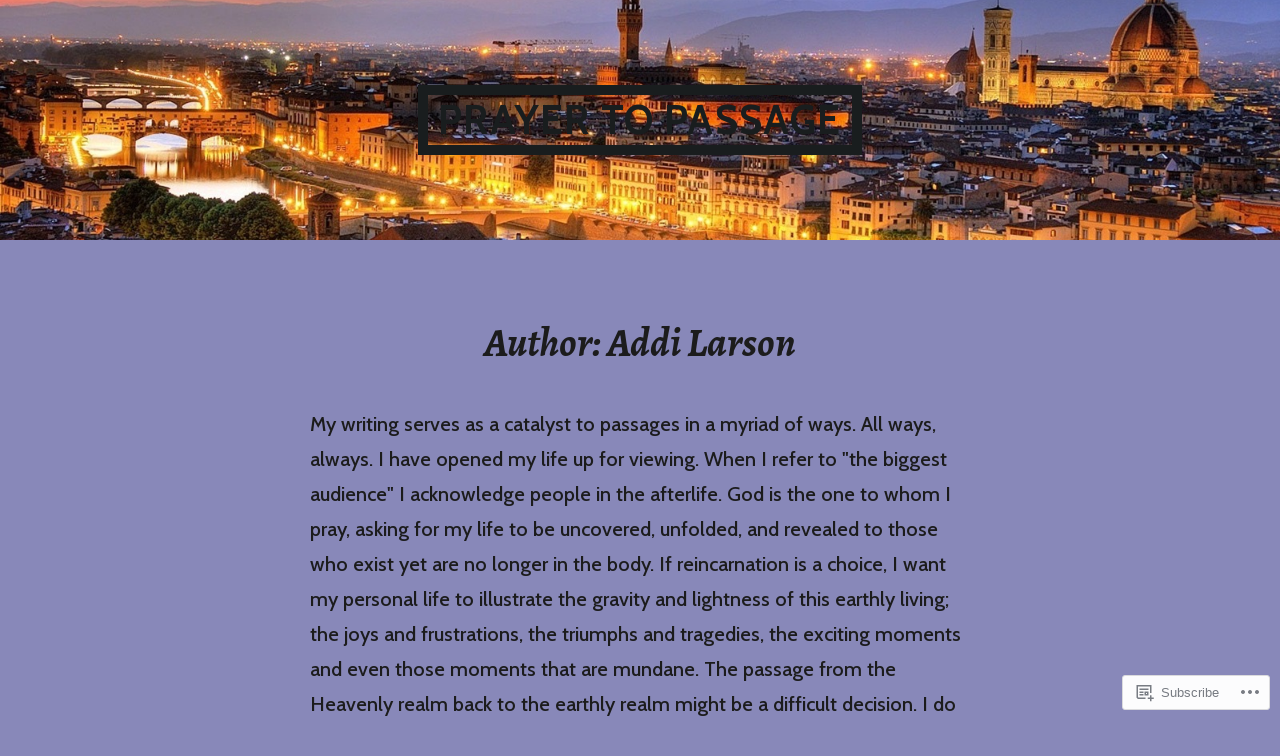

--- FILE ---
content_type: text/html; charset=UTF-8
request_url: https://prayertopassage.com/author/addilarson/page/2/
body_size: 22574
content:
<!DOCTYPE html>
<html lang="en">
<head>
<meta charset="UTF-8">
<meta name="viewport" content="width=device-width, initial-scale=1">
<link rel="profile" href="http://gmpg.org/xfn/11">
<link rel="pingback" href="https://prayertopassage.com/xmlrpc.php">

<title>Addi Larson &#8211; Page 2 &#8211; Prayer to Passage</title>
<meta name='robots' content='max-image-preview:large' />

<!-- Async WordPress.com Remote Login -->
<script id="wpcom_remote_login_js">
var wpcom_remote_login_extra_auth = '';
function wpcom_remote_login_remove_dom_node_id( element_id ) {
	var dom_node = document.getElementById( element_id );
	if ( dom_node ) { dom_node.parentNode.removeChild( dom_node ); }
}
function wpcom_remote_login_remove_dom_node_classes( class_name ) {
	var dom_nodes = document.querySelectorAll( '.' + class_name );
	for ( var i = 0; i < dom_nodes.length; i++ ) {
		dom_nodes[ i ].parentNode.removeChild( dom_nodes[ i ] );
	}
}
function wpcom_remote_login_final_cleanup() {
	wpcom_remote_login_remove_dom_node_classes( "wpcom_remote_login_msg" );
	wpcom_remote_login_remove_dom_node_id( "wpcom_remote_login_key" );
	wpcom_remote_login_remove_dom_node_id( "wpcom_remote_login_validate" );
	wpcom_remote_login_remove_dom_node_id( "wpcom_remote_login_js" );
	wpcom_remote_login_remove_dom_node_id( "wpcom_request_access_iframe" );
	wpcom_remote_login_remove_dom_node_id( "wpcom_request_access_styles" );
}

// Watch for messages back from the remote login
window.addEventListener( "message", function( e ) {
	if ( e.origin === "https://r-login.wordpress.com" ) {
		var data = {};
		try {
			data = JSON.parse( e.data );
		} catch( e ) {
			wpcom_remote_login_final_cleanup();
			return;
		}

		if ( data.msg === 'LOGIN' ) {
			// Clean up the login check iframe
			wpcom_remote_login_remove_dom_node_id( "wpcom_remote_login_key" );

			var id_regex = new RegExp( /^[0-9]+$/ );
			var token_regex = new RegExp( /^.*|.*|.*$/ );
			if (
				token_regex.test( data.token )
				&& id_regex.test( data.wpcomid )
			) {
				// We have everything we need to ask for a login
				var script = document.createElement( "script" );
				script.setAttribute( "id", "wpcom_remote_login_validate" );
				script.src = '/remote-login.php?wpcom_remote_login=validate'
					+ '&wpcomid=' + data.wpcomid
					+ '&token=' + encodeURIComponent( data.token )
					+ '&host=' + window.location.protocol
					+ '//' + window.location.hostname
					+ '&postid=19898'
					+ '&is_singular=';
				document.body.appendChild( script );
			}

			return;
		}

		// Safari ITP, not logged in, so redirect
		if ( data.msg === 'LOGIN-REDIRECT' ) {
			window.location = 'https://wordpress.com/log-in?redirect_to=' + window.location.href;
			return;
		}

		// Safari ITP, storage access failed, remove the request
		if ( data.msg === 'LOGIN-REMOVE' ) {
			var css_zap = 'html { -webkit-transition: margin-top 1s; transition: margin-top 1s; } /* 9001 */ html { margin-top: 0 !important; } * html body { margin-top: 0 !important; } @media screen and ( max-width: 782px ) { html { margin-top: 0 !important; } * html body { margin-top: 0 !important; } }';
			var style_zap = document.createElement( 'style' );
			style_zap.type = 'text/css';
			style_zap.appendChild( document.createTextNode( css_zap ) );
			document.body.appendChild( style_zap );

			var e = document.getElementById( 'wpcom_request_access_iframe' );
			e.parentNode.removeChild( e );

			document.cookie = 'wordpress_com_login_access=denied; path=/; max-age=31536000';

			return;
		}

		// Safari ITP
		if ( data.msg === 'REQUEST_ACCESS' ) {
			console.log( 'request access: safari' );

			// Check ITP iframe enable/disable knob
			if ( wpcom_remote_login_extra_auth !== 'safari_itp_iframe' ) {
				return;
			}

			// If we are in a "private window" there is no ITP.
			var private_window = false;
			try {
				var opendb = window.openDatabase( null, null, null, null );
			} catch( e ) {
				private_window = true;
			}

			if ( private_window ) {
				console.log( 'private window' );
				return;
			}

			var iframe = document.createElement( 'iframe' );
			iframe.id = 'wpcom_request_access_iframe';
			iframe.setAttribute( 'scrolling', 'no' );
			iframe.setAttribute( 'sandbox', 'allow-storage-access-by-user-activation allow-scripts allow-same-origin allow-top-navigation-by-user-activation' );
			iframe.src = 'https://r-login.wordpress.com/remote-login.php?wpcom_remote_login=request_access&origin=' + encodeURIComponent( data.origin ) + '&wpcomid=' + encodeURIComponent( data.wpcomid );

			var css = 'html { -webkit-transition: margin-top 1s; transition: margin-top 1s; } /* 9001 */ html { margin-top: 46px !important; } * html body { margin-top: 46px !important; } @media screen and ( max-width: 660px ) { html { margin-top: 71px !important; } * html body { margin-top: 71px !important; } #wpcom_request_access_iframe { display: block; height: 71px !important; } } #wpcom_request_access_iframe { border: 0px; height: 46px; position: fixed; top: 0; left: 0; width: 100%; min-width: 100%; z-index: 99999; background: #23282d; } ';

			var style = document.createElement( 'style' );
			style.type = 'text/css';
			style.id = 'wpcom_request_access_styles';
			style.appendChild( document.createTextNode( css ) );
			document.body.appendChild( style );

			document.body.appendChild( iframe );
		}

		if ( data.msg === 'DONE' ) {
			wpcom_remote_login_final_cleanup();
		}
	}
}, false );

// Inject the remote login iframe after the page has had a chance to load
// more critical resources
window.addEventListener( "DOMContentLoaded", function( e ) {
	var iframe = document.createElement( "iframe" );
	iframe.style.display = "none";
	iframe.setAttribute( "scrolling", "no" );
	iframe.setAttribute( "id", "wpcom_remote_login_key" );
	iframe.src = "https://r-login.wordpress.com/remote-login.php"
		+ "?wpcom_remote_login=key"
		+ "&origin=aHR0cHM6Ly9wcmF5ZXJ0b3Bhc3NhZ2UuY29t"
		+ "&wpcomid=96306583"
		+ "&time=" + Math.floor( Date.now() / 1000 );
	document.body.appendChild( iframe );
}, false );
</script>
<link rel='dns-prefetch' href='//s0.wp.com' />
<link rel='dns-prefetch' href='//fonts-api.wp.com' />
<link rel="alternate" type="application/rss+xml" title="Prayer to Passage &raquo; Feed" href="https://prayertopassage.com/feed/" />
<link rel="alternate" type="application/rss+xml" title="Prayer to Passage &raquo; Comments Feed" href="https://prayertopassage.com/comments/feed/" />
<link rel="alternate" type="application/rss+xml" title="Prayer to Passage &raquo; Posts by Addi Larson Feed" href="https://prayertopassage.com/author/addilarson/feed/" />
	<script type="text/javascript">
		/* <![CDATA[ */
		function addLoadEvent(func) {
			var oldonload = window.onload;
			if (typeof window.onload != 'function') {
				window.onload = func;
			} else {
				window.onload = function () {
					oldonload();
					func();
				}
			}
		}
		/* ]]> */
	</script>
	<link crossorigin='anonymous' rel='stylesheet' id='all-css-0-1' href='/wp-content/mu-plugins/jetpack-plugin/sun/modules/infinite-scroll/infinity.css?m=1753279645i&cssminify=yes' type='text/css' media='all' />
<style id='wp-emoji-styles-inline-css'>

	img.wp-smiley, img.emoji {
		display: inline !important;
		border: none !important;
		box-shadow: none !important;
		height: 1em !important;
		width: 1em !important;
		margin: 0 0.07em !important;
		vertical-align: -0.1em !important;
		background: none !important;
		padding: 0 !important;
	}
/*# sourceURL=wp-emoji-styles-inline-css */
</style>
<link crossorigin='anonymous' rel='stylesheet' id='all-css-2-1' href='/wp-content/plugins/gutenberg-core/v22.2.0/build/styles/block-library/style.css?m=1764855221i&cssminify=yes' type='text/css' media='all' />
<style id='wp-block-library-inline-css'>
.has-text-align-justify {
	text-align:justify;
}
.has-text-align-justify{text-align:justify;}

/*# sourceURL=wp-block-library-inline-css */
</style><style id='global-styles-inline-css'>
:root{--wp--preset--aspect-ratio--square: 1;--wp--preset--aspect-ratio--4-3: 4/3;--wp--preset--aspect-ratio--3-4: 3/4;--wp--preset--aspect-ratio--3-2: 3/2;--wp--preset--aspect-ratio--2-3: 2/3;--wp--preset--aspect-ratio--16-9: 16/9;--wp--preset--aspect-ratio--9-16: 9/16;--wp--preset--color--black: #000000;--wp--preset--color--cyan-bluish-gray: #abb8c3;--wp--preset--color--white: #ffffff;--wp--preset--color--pale-pink: #f78da7;--wp--preset--color--vivid-red: #cf2e2e;--wp--preset--color--luminous-vivid-orange: #ff6900;--wp--preset--color--luminous-vivid-amber: #fcb900;--wp--preset--color--light-green-cyan: #7bdcb5;--wp--preset--color--vivid-green-cyan: #00d084;--wp--preset--color--pale-cyan-blue: #8ed1fc;--wp--preset--color--vivid-cyan-blue: #0693e3;--wp--preset--color--vivid-purple: #9b51e0;--wp--preset--gradient--vivid-cyan-blue-to-vivid-purple: linear-gradient(135deg,rgb(6,147,227) 0%,rgb(155,81,224) 100%);--wp--preset--gradient--light-green-cyan-to-vivid-green-cyan: linear-gradient(135deg,rgb(122,220,180) 0%,rgb(0,208,130) 100%);--wp--preset--gradient--luminous-vivid-amber-to-luminous-vivid-orange: linear-gradient(135deg,rgb(252,185,0) 0%,rgb(255,105,0) 100%);--wp--preset--gradient--luminous-vivid-orange-to-vivid-red: linear-gradient(135deg,rgb(255,105,0) 0%,rgb(207,46,46) 100%);--wp--preset--gradient--very-light-gray-to-cyan-bluish-gray: linear-gradient(135deg,rgb(238,238,238) 0%,rgb(169,184,195) 100%);--wp--preset--gradient--cool-to-warm-spectrum: linear-gradient(135deg,rgb(74,234,220) 0%,rgb(151,120,209) 20%,rgb(207,42,186) 40%,rgb(238,44,130) 60%,rgb(251,105,98) 80%,rgb(254,248,76) 100%);--wp--preset--gradient--blush-light-purple: linear-gradient(135deg,rgb(255,206,236) 0%,rgb(152,150,240) 100%);--wp--preset--gradient--blush-bordeaux: linear-gradient(135deg,rgb(254,205,165) 0%,rgb(254,45,45) 50%,rgb(107,0,62) 100%);--wp--preset--gradient--luminous-dusk: linear-gradient(135deg,rgb(255,203,112) 0%,rgb(199,81,192) 50%,rgb(65,88,208) 100%);--wp--preset--gradient--pale-ocean: linear-gradient(135deg,rgb(255,245,203) 0%,rgb(182,227,212) 50%,rgb(51,167,181) 100%);--wp--preset--gradient--electric-grass: linear-gradient(135deg,rgb(202,248,128) 0%,rgb(113,206,126) 100%);--wp--preset--gradient--midnight: linear-gradient(135deg,rgb(2,3,129) 0%,rgb(40,116,252) 100%);--wp--preset--font-size--small: 13px;--wp--preset--font-size--medium: 20px;--wp--preset--font-size--large: 36px;--wp--preset--font-size--x-large: 42px;--wp--preset--font-family--albert-sans: 'Albert Sans', sans-serif;--wp--preset--font-family--alegreya: Alegreya, serif;--wp--preset--font-family--arvo: Arvo, serif;--wp--preset--font-family--bodoni-moda: 'Bodoni Moda', serif;--wp--preset--font-family--bricolage-grotesque: 'Bricolage Grotesque', sans-serif;--wp--preset--font-family--cabin: Cabin, sans-serif;--wp--preset--font-family--chivo: Chivo, sans-serif;--wp--preset--font-family--commissioner: Commissioner, sans-serif;--wp--preset--font-family--cormorant: Cormorant, serif;--wp--preset--font-family--courier-prime: 'Courier Prime', monospace;--wp--preset--font-family--crimson-pro: 'Crimson Pro', serif;--wp--preset--font-family--dm-mono: 'DM Mono', monospace;--wp--preset--font-family--dm-sans: 'DM Sans', sans-serif;--wp--preset--font-family--dm-serif-display: 'DM Serif Display', serif;--wp--preset--font-family--domine: Domine, serif;--wp--preset--font-family--eb-garamond: 'EB Garamond', serif;--wp--preset--font-family--epilogue: Epilogue, sans-serif;--wp--preset--font-family--fahkwang: Fahkwang, sans-serif;--wp--preset--font-family--figtree: Figtree, sans-serif;--wp--preset--font-family--fira-sans: 'Fira Sans', sans-serif;--wp--preset--font-family--fjalla-one: 'Fjalla One', sans-serif;--wp--preset--font-family--fraunces: Fraunces, serif;--wp--preset--font-family--gabarito: Gabarito, system-ui;--wp--preset--font-family--ibm-plex-mono: 'IBM Plex Mono', monospace;--wp--preset--font-family--ibm-plex-sans: 'IBM Plex Sans', sans-serif;--wp--preset--font-family--ibarra-real-nova: 'Ibarra Real Nova', serif;--wp--preset--font-family--instrument-serif: 'Instrument Serif', serif;--wp--preset--font-family--inter: Inter, sans-serif;--wp--preset--font-family--josefin-sans: 'Josefin Sans', sans-serif;--wp--preset--font-family--jost: Jost, sans-serif;--wp--preset--font-family--libre-baskerville: 'Libre Baskerville', serif;--wp--preset--font-family--libre-franklin: 'Libre Franklin', sans-serif;--wp--preset--font-family--literata: Literata, serif;--wp--preset--font-family--lora: Lora, serif;--wp--preset--font-family--merriweather: Merriweather, serif;--wp--preset--font-family--montserrat: Montserrat, sans-serif;--wp--preset--font-family--newsreader: Newsreader, serif;--wp--preset--font-family--noto-sans-mono: 'Noto Sans Mono', sans-serif;--wp--preset--font-family--nunito: Nunito, sans-serif;--wp--preset--font-family--open-sans: 'Open Sans', sans-serif;--wp--preset--font-family--overpass: Overpass, sans-serif;--wp--preset--font-family--pt-serif: 'PT Serif', serif;--wp--preset--font-family--petrona: Petrona, serif;--wp--preset--font-family--piazzolla: Piazzolla, serif;--wp--preset--font-family--playfair-display: 'Playfair Display', serif;--wp--preset--font-family--plus-jakarta-sans: 'Plus Jakarta Sans', sans-serif;--wp--preset--font-family--poppins: Poppins, sans-serif;--wp--preset--font-family--raleway: Raleway, sans-serif;--wp--preset--font-family--roboto: Roboto, sans-serif;--wp--preset--font-family--roboto-slab: 'Roboto Slab', serif;--wp--preset--font-family--rubik: Rubik, sans-serif;--wp--preset--font-family--rufina: Rufina, serif;--wp--preset--font-family--sora: Sora, sans-serif;--wp--preset--font-family--source-sans-3: 'Source Sans 3', sans-serif;--wp--preset--font-family--source-serif-4: 'Source Serif 4', serif;--wp--preset--font-family--space-mono: 'Space Mono', monospace;--wp--preset--font-family--syne: Syne, sans-serif;--wp--preset--font-family--texturina: Texturina, serif;--wp--preset--font-family--urbanist: Urbanist, sans-serif;--wp--preset--font-family--work-sans: 'Work Sans', sans-serif;--wp--preset--spacing--20: 0.44rem;--wp--preset--spacing--30: 0.67rem;--wp--preset--spacing--40: 1rem;--wp--preset--spacing--50: 1.5rem;--wp--preset--spacing--60: 2.25rem;--wp--preset--spacing--70: 3.38rem;--wp--preset--spacing--80: 5.06rem;--wp--preset--shadow--natural: 6px 6px 9px rgba(0, 0, 0, 0.2);--wp--preset--shadow--deep: 12px 12px 50px rgba(0, 0, 0, 0.4);--wp--preset--shadow--sharp: 6px 6px 0px rgba(0, 0, 0, 0.2);--wp--preset--shadow--outlined: 6px 6px 0px -3px rgb(255, 255, 255), 6px 6px rgb(0, 0, 0);--wp--preset--shadow--crisp: 6px 6px 0px rgb(0, 0, 0);}:where(.is-layout-flex){gap: 0.5em;}:where(.is-layout-grid){gap: 0.5em;}body .is-layout-flex{display: flex;}.is-layout-flex{flex-wrap: wrap;align-items: center;}.is-layout-flex > :is(*, div){margin: 0;}body .is-layout-grid{display: grid;}.is-layout-grid > :is(*, div){margin: 0;}:where(.wp-block-columns.is-layout-flex){gap: 2em;}:where(.wp-block-columns.is-layout-grid){gap: 2em;}:where(.wp-block-post-template.is-layout-flex){gap: 1.25em;}:where(.wp-block-post-template.is-layout-grid){gap: 1.25em;}.has-black-color{color: var(--wp--preset--color--black) !important;}.has-cyan-bluish-gray-color{color: var(--wp--preset--color--cyan-bluish-gray) !important;}.has-white-color{color: var(--wp--preset--color--white) !important;}.has-pale-pink-color{color: var(--wp--preset--color--pale-pink) !important;}.has-vivid-red-color{color: var(--wp--preset--color--vivid-red) !important;}.has-luminous-vivid-orange-color{color: var(--wp--preset--color--luminous-vivid-orange) !important;}.has-luminous-vivid-amber-color{color: var(--wp--preset--color--luminous-vivid-amber) !important;}.has-light-green-cyan-color{color: var(--wp--preset--color--light-green-cyan) !important;}.has-vivid-green-cyan-color{color: var(--wp--preset--color--vivid-green-cyan) !important;}.has-pale-cyan-blue-color{color: var(--wp--preset--color--pale-cyan-blue) !important;}.has-vivid-cyan-blue-color{color: var(--wp--preset--color--vivid-cyan-blue) !important;}.has-vivid-purple-color{color: var(--wp--preset--color--vivid-purple) !important;}.has-black-background-color{background-color: var(--wp--preset--color--black) !important;}.has-cyan-bluish-gray-background-color{background-color: var(--wp--preset--color--cyan-bluish-gray) !important;}.has-white-background-color{background-color: var(--wp--preset--color--white) !important;}.has-pale-pink-background-color{background-color: var(--wp--preset--color--pale-pink) !important;}.has-vivid-red-background-color{background-color: var(--wp--preset--color--vivid-red) !important;}.has-luminous-vivid-orange-background-color{background-color: var(--wp--preset--color--luminous-vivid-orange) !important;}.has-luminous-vivid-amber-background-color{background-color: var(--wp--preset--color--luminous-vivid-amber) !important;}.has-light-green-cyan-background-color{background-color: var(--wp--preset--color--light-green-cyan) !important;}.has-vivid-green-cyan-background-color{background-color: var(--wp--preset--color--vivid-green-cyan) !important;}.has-pale-cyan-blue-background-color{background-color: var(--wp--preset--color--pale-cyan-blue) !important;}.has-vivid-cyan-blue-background-color{background-color: var(--wp--preset--color--vivid-cyan-blue) !important;}.has-vivid-purple-background-color{background-color: var(--wp--preset--color--vivid-purple) !important;}.has-black-border-color{border-color: var(--wp--preset--color--black) !important;}.has-cyan-bluish-gray-border-color{border-color: var(--wp--preset--color--cyan-bluish-gray) !important;}.has-white-border-color{border-color: var(--wp--preset--color--white) !important;}.has-pale-pink-border-color{border-color: var(--wp--preset--color--pale-pink) !important;}.has-vivid-red-border-color{border-color: var(--wp--preset--color--vivid-red) !important;}.has-luminous-vivid-orange-border-color{border-color: var(--wp--preset--color--luminous-vivid-orange) !important;}.has-luminous-vivid-amber-border-color{border-color: var(--wp--preset--color--luminous-vivid-amber) !important;}.has-light-green-cyan-border-color{border-color: var(--wp--preset--color--light-green-cyan) !important;}.has-vivid-green-cyan-border-color{border-color: var(--wp--preset--color--vivid-green-cyan) !important;}.has-pale-cyan-blue-border-color{border-color: var(--wp--preset--color--pale-cyan-blue) !important;}.has-vivid-cyan-blue-border-color{border-color: var(--wp--preset--color--vivid-cyan-blue) !important;}.has-vivid-purple-border-color{border-color: var(--wp--preset--color--vivid-purple) !important;}.has-vivid-cyan-blue-to-vivid-purple-gradient-background{background: var(--wp--preset--gradient--vivid-cyan-blue-to-vivid-purple) !important;}.has-light-green-cyan-to-vivid-green-cyan-gradient-background{background: var(--wp--preset--gradient--light-green-cyan-to-vivid-green-cyan) !important;}.has-luminous-vivid-amber-to-luminous-vivid-orange-gradient-background{background: var(--wp--preset--gradient--luminous-vivid-amber-to-luminous-vivid-orange) !important;}.has-luminous-vivid-orange-to-vivid-red-gradient-background{background: var(--wp--preset--gradient--luminous-vivid-orange-to-vivid-red) !important;}.has-very-light-gray-to-cyan-bluish-gray-gradient-background{background: var(--wp--preset--gradient--very-light-gray-to-cyan-bluish-gray) !important;}.has-cool-to-warm-spectrum-gradient-background{background: var(--wp--preset--gradient--cool-to-warm-spectrum) !important;}.has-blush-light-purple-gradient-background{background: var(--wp--preset--gradient--blush-light-purple) !important;}.has-blush-bordeaux-gradient-background{background: var(--wp--preset--gradient--blush-bordeaux) !important;}.has-luminous-dusk-gradient-background{background: var(--wp--preset--gradient--luminous-dusk) !important;}.has-pale-ocean-gradient-background{background: var(--wp--preset--gradient--pale-ocean) !important;}.has-electric-grass-gradient-background{background: var(--wp--preset--gradient--electric-grass) !important;}.has-midnight-gradient-background{background: var(--wp--preset--gradient--midnight) !important;}.has-small-font-size{font-size: var(--wp--preset--font-size--small) !important;}.has-medium-font-size{font-size: var(--wp--preset--font-size--medium) !important;}.has-large-font-size{font-size: var(--wp--preset--font-size--large) !important;}.has-x-large-font-size{font-size: var(--wp--preset--font-size--x-large) !important;}.has-albert-sans-font-family{font-family: var(--wp--preset--font-family--albert-sans) !important;}.has-alegreya-font-family{font-family: var(--wp--preset--font-family--alegreya) !important;}.has-arvo-font-family{font-family: var(--wp--preset--font-family--arvo) !important;}.has-bodoni-moda-font-family{font-family: var(--wp--preset--font-family--bodoni-moda) !important;}.has-bricolage-grotesque-font-family{font-family: var(--wp--preset--font-family--bricolage-grotesque) !important;}.has-cabin-font-family{font-family: var(--wp--preset--font-family--cabin) !important;}.has-chivo-font-family{font-family: var(--wp--preset--font-family--chivo) !important;}.has-commissioner-font-family{font-family: var(--wp--preset--font-family--commissioner) !important;}.has-cormorant-font-family{font-family: var(--wp--preset--font-family--cormorant) !important;}.has-courier-prime-font-family{font-family: var(--wp--preset--font-family--courier-prime) !important;}.has-crimson-pro-font-family{font-family: var(--wp--preset--font-family--crimson-pro) !important;}.has-dm-mono-font-family{font-family: var(--wp--preset--font-family--dm-mono) !important;}.has-dm-sans-font-family{font-family: var(--wp--preset--font-family--dm-sans) !important;}.has-dm-serif-display-font-family{font-family: var(--wp--preset--font-family--dm-serif-display) !important;}.has-domine-font-family{font-family: var(--wp--preset--font-family--domine) !important;}.has-eb-garamond-font-family{font-family: var(--wp--preset--font-family--eb-garamond) !important;}.has-epilogue-font-family{font-family: var(--wp--preset--font-family--epilogue) !important;}.has-fahkwang-font-family{font-family: var(--wp--preset--font-family--fahkwang) !important;}.has-figtree-font-family{font-family: var(--wp--preset--font-family--figtree) !important;}.has-fira-sans-font-family{font-family: var(--wp--preset--font-family--fira-sans) !important;}.has-fjalla-one-font-family{font-family: var(--wp--preset--font-family--fjalla-one) !important;}.has-fraunces-font-family{font-family: var(--wp--preset--font-family--fraunces) !important;}.has-gabarito-font-family{font-family: var(--wp--preset--font-family--gabarito) !important;}.has-ibm-plex-mono-font-family{font-family: var(--wp--preset--font-family--ibm-plex-mono) !important;}.has-ibm-plex-sans-font-family{font-family: var(--wp--preset--font-family--ibm-plex-sans) !important;}.has-ibarra-real-nova-font-family{font-family: var(--wp--preset--font-family--ibarra-real-nova) !important;}.has-instrument-serif-font-family{font-family: var(--wp--preset--font-family--instrument-serif) !important;}.has-inter-font-family{font-family: var(--wp--preset--font-family--inter) !important;}.has-josefin-sans-font-family{font-family: var(--wp--preset--font-family--josefin-sans) !important;}.has-jost-font-family{font-family: var(--wp--preset--font-family--jost) !important;}.has-libre-baskerville-font-family{font-family: var(--wp--preset--font-family--libre-baskerville) !important;}.has-libre-franklin-font-family{font-family: var(--wp--preset--font-family--libre-franklin) !important;}.has-literata-font-family{font-family: var(--wp--preset--font-family--literata) !important;}.has-lora-font-family{font-family: var(--wp--preset--font-family--lora) !important;}.has-merriweather-font-family{font-family: var(--wp--preset--font-family--merriweather) !important;}.has-montserrat-font-family{font-family: var(--wp--preset--font-family--montserrat) !important;}.has-newsreader-font-family{font-family: var(--wp--preset--font-family--newsreader) !important;}.has-noto-sans-mono-font-family{font-family: var(--wp--preset--font-family--noto-sans-mono) !important;}.has-nunito-font-family{font-family: var(--wp--preset--font-family--nunito) !important;}.has-open-sans-font-family{font-family: var(--wp--preset--font-family--open-sans) !important;}.has-overpass-font-family{font-family: var(--wp--preset--font-family--overpass) !important;}.has-pt-serif-font-family{font-family: var(--wp--preset--font-family--pt-serif) !important;}.has-petrona-font-family{font-family: var(--wp--preset--font-family--petrona) !important;}.has-piazzolla-font-family{font-family: var(--wp--preset--font-family--piazzolla) !important;}.has-playfair-display-font-family{font-family: var(--wp--preset--font-family--playfair-display) !important;}.has-plus-jakarta-sans-font-family{font-family: var(--wp--preset--font-family--plus-jakarta-sans) !important;}.has-poppins-font-family{font-family: var(--wp--preset--font-family--poppins) !important;}.has-raleway-font-family{font-family: var(--wp--preset--font-family--raleway) !important;}.has-roboto-font-family{font-family: var(--wp--preset--font-family--roboto) !important;}.has-roboto-slab-font-family{font-family: var(--wp--preset--font-family--roboto-slab) !important;}.has-rubik-font-family{font-family: var(--wp--preset--font-family--rubik) !important;}.has-rufina-font-family{font-family: var(--wp--preset--font-family--rufina) !important;}.has-sora-font-family{font-family: var(--wp--preset--font-family--sora) !important;}.has-source-sans-3-font-family{font-family: var(--wp--preset--font-family--source-sans-3) !important;}.has-source-serif-4-font-family{font-family: var(--wp--preset--font-family--source-serif-4) !important;}.has-space-mono-font-family{font-family: var(--wp--preset--font-family--space-mono) !important;}.has-syne-font-family{font-family: var(--wp--preset--font-family--syne) !important;}.has-texturina-font-family{font-family: var(--wp--preset--font-family--texturina) !important;}.has-urbanist-font-family{font-family: var(--wp--preset--font-family--urbanist) !important;}.has-work-sans-font-family{font-family: var(--wp--preset--font-family--work-sans) !important;}
/*# sourceURL=global-styles-inline-css */
</style>

<style id='classic-theme-styles-inline-css'>
/*! This file is auto-generated */
.wp-block-button__link{color:#fff;background-color:#32373c;border-radius:9999px;box-shadow:none;text-decoration:none;padding:calc(.667em + 2px) calc(1.333em + 2px);font-size:1.125em}.wp-block-file__button{background:#32373c;color:#fff;text-decoration:none}
/*# sourceURL=/wp-includes/css/classic-themes.min.css */
</style>
<link crossorigin='anonymous' rel='stylesheet' id='all-css-4-1' href='/_static/??-eJx9jt0KwjAMRl/INHQb/lyIz7J2YVabLTStw7e3Q5iC4E0uDud8BBcBP0+ZpowSyxgmRT+7OPu7YmPs0VjQwBIJEj1Mh0PQvBmg+RnJeNUdfg1xgc9WospZ+rwaTEPoKRJX7V+2SG3AOUmkCvVyKAz5WkP96d4YpTjs07iS7a0Ln+2hs/tT2zb29gKpoFbO&cssminify=yes' type='text/css' media='all' />
<style id='argent-style-inline-css'>
.site-branding { background-image: url(https://prayertopassage.com/wp-content/uploads/2015/08/image2.jpg); }
/*# sourceURL=argent-style-inline-css */
</style>
<link rel='stylesheet' id='argent-fonts-css' href='https://fonts-api.wp.com/css?family=Cabin%3A500%2C700%2C500italic%2C700italic%7CAlegreya%3A400%2C700%2C400italic%2C700italic&#038;subset=latin%2Clatin-ext' media='all' />
<link crossorigin='anonymous' rel='stylesheet' id='all-css-6-1' href='/_static/??-eJx9jtEKAiEQRX8oG6rdlh6iTwl3mMxNR3GUpb9PoQej6O2e4Z7LwBoVBs7EGXxR0RVjWWChHDU+3gxSGK6WEQwxJVsF+R23KLKBbjPfyZNALDPoZNqlzUh+OlJrxOC/jO6LRLMLpkYDtdXhP8lQUC6gzjbwB6ib0zY19eLPu2k87KfTcRiXFy42YNM=&cssminify=yes' type='text/css' media='all' />
<link crossorigin='anonymous' rel='stylesheet' id='print-css-7-1' href='/wp-content/mu-plugins/global-print/global-print.css?m=1465851035i&cssminify=yes' type='text/css' media='print' />
<style id='jetpack-global-styles-frontend-style-inline-css'>
:root { --font-headings: unset; --font-base: unset; --font-headings-default: -apple-system,BlinkMacSystemFont,"Segoe UI",Roboto,Oxygen-Sans,Ubuntu,Cantarell,"Helvetica Neue",sans-serif; --font-base-default: -apple-system,BlinkMacSystemFont,"Segoe UI",Roboto,Oxygen-Sans,Ubuntu,Cantarell,"Helvetica Neue",sans-serif;}
/*# sourceURL=jetpack-global-styles-frontend-style-inline-css */
</style>
<link crossorigin='anonymous' rel='stylesheet' id='all-css-10-1' href='/wp-content/themes/h4/global.css?m=1420737423i&cssminify=yes' type='text/css' media='all' />
<script type="text/javascript" id="wpcom-actionbar-placeholder-js-extra">
/* <![CDATA[ */
var actionbardata = {"siteID":"96306583","postID":"0","siteURL":"https://prayertopassage.com","xhrURL":"https://prayertopassage.com/wp-admin/admin-ajax.php","nonce":"40de9bb5a6","isLoggedIn":"","statusMessage":"","subsEmailDefault":"instantly","proxyScriptUrl":"https://s0.wp.com/wp-content/js/wpcom-proxy-request.js?m=1513050504i&amp;ver=20211021","i18n":{"followedText":"New posts from this site will now appear in your \u003Ca href=\"https://wordpress.com/reader\"\u003EReader\u003C/a\u003E","foldBar":"Collapse this bar","unfoldBar":"Expand this bar","shortLinkCopied":"Shortlink copied to clipboard."}};
//# sourceURL=wpcom-actionbar-placeholder-js-extra
/* ]]> */
</script>
<script type="text/javascript" id="jetpack-mu-wpcom-settings-js-before">
/* <![CDATA[ */
var JETPACK_MU_WPCOM_SETTINGS = {"assetsUrl":"https://s0.wp.com/wp-content/mu-plugins/jetpack-mu-wpcom-plugin/sun/jetpack_vendor/automattic/jetpack-mu-wpcom/src/build/"};
//# sourceURL=jetpack-mu-wpcom-settings-js-before
/* ]]> */
</script>
<script crossorigin='anonymous' type='text/javascript'  src='/_static/??-eJzTLy/QTc7PK0nNK9HPKtYvyinRLSjKr6jUyyrW0QfKZeYl55SmpBaDJLMKS1OLKqGUXm5mHkFFurmZ6UWJJalQxfa5tobmRgamxgZmFpZZACbyLJI='></script>
<script type="text/javascript" id="rlt-proxy-js-after">
/* <![CDATA[ */
	rltInitialize( {"token":null,"iframeOrigins":["https:\/\/widgets.wp.com"]} );
//# sourceURL=rlt-proxy-js-after
/* ]]> */
</script>
<link rel="EditURI" type="application/rsd+xml" title="RSD" href="https://prayertopassage.wordpress.com/xmlrpc.php?rsd" />
<meta name="generator" content="WordPress.com" />

<!-- Jetpack Open Graph Tags -->
<meta property="og:type" content="profile" />
<meta property="og:title" content="Addi Larson" />
<meta property="og:url" content="http://prayertopassage.wordpress.com" />
<meta property="og:description" content="My writing serves as a catalyst to passages in a myriad of ways.  All ways, always.  I have opened my life up for viewing.  When I refer to &quot;the biggest audience&quot; I acknowledge people in the afterl…" />
<meta property="profile:first_name" content="Addi" />
<meta property="profile:last_name" content="Larson" />
<meta property="og:site_name" content="Prayer to Passage" />
<meta property="og:image" content="https://secure.gravatar.com/avatar/9205da1d791187ac972358435722936502d3395164530df8adfb1fa934dfad21?s=200&#038;d=identicon&#038;r=g" />
<meta property="og:image:alt" content="Addi Larson" />
<meta property="og:locale" content="en_US" />

<!-- End Jetpack Open Graph Tags -->
<link rel="shortcut icon" type="image/x-icon" href="https://s0.wp.com/i/favicon.ico?m=1713425267i" sizes="16x16 24x24 32x32 48x48" />
<link rel="icon" type="image/x-icon" href="https://s0.wp.com/i/favicon.ico?m=1713425267i" sizes="16x16 24x24 32x32 48x48" />
<link rel="apple-touch-icon" href="https://s0.wp.com/i/webclip.png?m=1713868326i" />
<link rel='openid.server' href='https://prayertopassage.com/?openidserver=1' />
<link rel='openid.delegate' href='https://prayertopassage.com/' />
<link rel="search" type="application/opensearchdescription+xml" href="https://prayertopassage.com/osd.xml" title="Prayer to Passage" />
<link rel="search" type="application/opensearchdescription+xml" href="https://s1.wp.com/opensearch.xml" title="WordPress.com" />
<meta name="theme-color" content="#8888b9" />
<style type="text/css">.recentcomments a{display:inline !important;padding:0 !important;margin:0 !important;}</style>		<style type="text/css">
			.recentcomments a {
				display: inline !important;
				padding: 0 !important;
				margin: 0 !important;
			}

			table.recentcommentsavatartop img.avatar, table.recentcommentsavatarend img.avatar {
				border: 0px;
				margin: 0;
			}

			table.recentcommentsavatartop a, table.recentcommentsavatarend a {
				border: 0px !important;
				background-color: transparent !important;
			}

			td.recentcommentsavatarend, td.recentcommentsavatartop {
				padding: 0px 0px 1px 0px;
				margin: 0px;
			}

			td.recentcommentstextend {
				border: none !important;
				padding: 0px 0px 2px 10px;
			}

			.rtl td.recentcommentstextend {
				padding: 0px 10px 2px 0px;
			}

			td.recentcommentstexttop {
				border: none;
				padding: 0px 0px 0px 10px;
			}

			.rtl td.recentcommentstexttop {
				padding: 0px 10px 0px 0px;
			}
		</style>
		<meta name="description" content="Read all of the posts by Addi Larson on Prayer to Passage" />
<style type="text/css" id="custom-background-css">
body.custom-background { background-color: #8888b9; }
</style>
	<style type="text/css" id="custom-colors-css">    .main-navigation ul ul {
        background: #222;
    }
    .main-navigation div>ul>li>ul::before {
        border-color: transparent transparent #222;
    }
    @media screen and (max-width: 768px) {
        .main-navigation ul ul {
            background: transparent;
        }
    }
.entry-meta a:hover { color: #1C1C1C;}
blockquote:before { color: #d8d8d8;}
blockquote:before { color: rgba( 216, 216, 216, 0.35 );}
body { background-color: #8888b9;}
.main-navigation a,
            .main-navigation ul ul li,
            .main-navigation ul ul a,
            .menu-toggle { color: #2E2E50;}
.main-navigation a:hover,
            .main-navigation ul ul :hover > a,
            .main-navigation ul > .focus > a { color: #000000;}
.menu-toggle { border-color: #2E2E50;}
.menu-toggle:hover, .menu-toggle:active, .menu-toggle:focus { border-color: #2E2E50;}
.menu-toggle:hover, .menu-toggle:active, .menu-toggle:focus { color: #2E2E50;}
.site-footer a:hover { color: #8888B9;}
.widget-area,
            .widget-title,
            .widget-area a,
            .site-footer { color: #2E2E50;}
.widget button:hover,
            .widget input[type="button"]:hover,
            .widget input[type="submit"]:hover { color: #49497D;}
.widget button:hover,
            .widget input[type="button"]:hover,
            .widget input[type="submit"]:hover { border-color: #49497D;}
.widget .milestone-countdown { color: #000000;}
.widget .milestone-header { color: #FFFFFF;}
body { color: #1C1C1C;}
.site-info, .site-info a { color: #303030;}
a { color: #420006;}
.home .page-content:after { color: #420006;}
.entry-meta, .entry-meta a, .comment-metadata, .comment-edit-link, .wp-caption-text { color: #420006;}
.site-main .comment-navigation,
            .site-main .posts-navigation,
            .site-main .post-navigation { color: #420006;}
button,
            input[type="button"],
            input[type="reset"],
            input[type="submit"],
            #infinite-handle span { border-color: #420006;}
button,
            input[type="button"],
            input[type="reset"],
            input[type="submit"],
            #infinite-handle span { color: #420006;}
input[type="text"],
            input[type="email"],
            input[type="url"],
            input[type="password"],
            input[type="search"],
            textarea { border-color: #420006;}
.widget .milestone-header { background-color: #A00D20;}
.widget .milestone-countdown { border-color: #A00D20;}
.widget button,
            .widget input[type="button"],
            .widget input[type="submit"] { color: #A00D20;}
.widget button,
            .widget input[type="button"],
            .widget input[type="submit"] { border-color: #A00D20;}
a:hover,
            a:focus,
            a:active { color: #191D1E;}
.site-branding { background-color: #9da4a8;}
.site-branding { background-color: rgba( 157, 164, 168, 0.15 );}
.site-footer, .main-navigation { background-color: #9da4a8;}
.main-navigation ul ul { background-color: #A4AAAE;}
.main-navigation div>ul>li>ul::before { border-bottom-color: #A4AAAE;}
td, th,
            .entry-content a:hover,
            .page-content a:hover { border-bottom-color: #191D1E;}
.project-image { background-color: #191D1E;}
.site-title a { color: #191D1E;}
.entry-title a, .read-more { color: #191D1E;}
button:hover,
            input[type="button"]:hover,
            input[type="reset"]:hover,
            input[type="submit"]:hover,
            #infinite-handle span:hover { border-color: #191D1E;}
button:hover,
            input[type="button"]:hover,
            input[type="reset"]:hover,
            input[type="submit"]:hover,
            #infinite-handle span:hover { color: #191D1E;}
input[type="text"]:focus,
            input[type="email"]:focus,
            input[type="url"]:focus,
            input[type="password"]:focus,
            input[type="search"]:focus,
            textarea:focus { border-color: #191D1E;}
.footer-widget-area { background-color: #cccccc;}
</style>
<link crossorigin='anonymous' rel='stylesheet' id='all-css-0-3' href='/_static/??-eJydj9FqQjEMhl/IGpxT8UL2KFLToNG0KU16Dnv7nYGbgiDoZb6ffPkDYw2oxak45B6q9CMXgzN5jXgJExorar4GYL38ZfuBStIGsbvm6M74v4USzRiDnyhTOJFUapDYHBpZ1WI8UBg4kdojmaPZDJ7Xumuz54JwEMWLgY08XXpRkDV1IQOMTbuR3L64gjd9zkIpHKMIte9n06//K+8Wm9XyY7Ndf67OP8pOmfg=&cssminify=yes' type='text/css' media='all' />
</head>

<body class="archive paged author author-addilarson author-91484751 custom-background paged-2 author-paged-2 wp-theme-pubargent customizer-styles-applied without-featured-image jetpack-reblog-enabled custom-colors">
<div id="page" class="hfeed site">
	<a class="skip-link screen-reader-text" href="#content">Skip to content</a>

	<header id="masthead" class="site-header" role="banner">

		<nav id="site-navigation" class="main-navigation" role="navigation">
			<button class="menu-toggle" aria-controls="primary-menu" aria-expanded="false">Menu</button>
					</nav><!-- #site-navigation -->

		<div class="site-branding">
			<h1 class="site-title"><a href="https://prayertopassage.com/" rel="home">Prayer to Passage</a></h1>
			<h2 class="site-description">With one accord, God guides us to our entries.</h2>
		</div><!-- .site-branding -->

	</header><!-- #masthead -->

	<div id="content" class="site-content">

	<div id="primary" class="content-area">
		<main id="main" class="site-main" role="main">

		
			<header class="page-header">
				<h1 class="page-title">Author: <span>Addi Larson</span></h1><div class="taxonomy-description">My writing serves as a catalyst to passages in a myriad of ways.  All ways, always.  I have opened my life up for viewing.  When I refer to "the biggest audience" I acknowledge people in the afterlife.  
God is the one to whom I pray, asking for my life to be uncovered, unfolded, and revealed to those who exist yet are no longer in the body.  If reincarnation is a choice, I want my personal life to illustrate the gravity and lightness of this earthly living; the joys and frustrations, the triumphs and tragedies, the exciting moments and even those moments that are mundane.  The passage from the Heavenly realm back to the earthly realm might be a difficult decision.  I do not know with certainty.  My prayer is that God will use me as an example of earthly life, and that those in Heaven freely choose to return with one accord.</div>			</header><!-- .page-header -->

						
				
<article id="post-19898" class="post-19898 post type-post status-publish format-standard hentry category-uncategorized">
	
	<header class="entry-header">
		<h1 class="entry-title"><a href="https://prayertopassage.com/2019/08/03/light-the-love-you-give/" rel="bookmark">LIGHT:  THE LOVE YOU&nbsp;GIVE</a></h1>
				<div class="entry-meta">
			<span class="posted-on">Posted on <a href="https://prayertopassage.com/2019/08/03/light-the-love-you-give/" rel="bookmark"><time class="entry-date published" datetime="2019-08-03T18:42:45+00:00">August 3, 2019</time><time class="updated" datetime="2019-08-08T02:29:37+00:00">August 8, 2019</time></a></span><span class="byline"> by <span class="author vcard"><a class="url fn n" href="https://prayertopassage.com/author/addilarson/">Addi Larson</a></span></span>		</div><!-- .entry-meta -->
			</header><!-- .entry-header -->

	<div class="entry-content">
		<p>Continuing with posting song lyrics to songs I have written, today’s song is titled, “The Love You Give”. THE LOVE&hellip; <a class="read-more" href="https://prayertopassage.com/2019/08/03/light-the-love-you-give/">Read more <span class="screen-reader-text">LIGHT:  THE LOVE YOU&nbsp;GIVE</span></a></p>

	</div><!-- .entry-content -->
</article><!-- #post-## -->

			
				
<article id="post-19894" class="post-19894 post type-post status-publish format-standard hentry category-uncategorized">
	
	<header class="entry-header">
		<h1 class="entry-title"><a href="https://prayertopassage.com/2019/08/02/light-rain/" rel="bookmark">LIGHT: RAIN</a></h1>
				<div class="entry-meta">
			<span class="posted-on">Posted on <a href="https://prayertopassage.com/2019/08/02/light-rain/" rel="bookmark"><time class="entry-date published" datetime="2019-08-02T22:15:26+00:00">August 2, 2019</time><time class="updated" datetime="2019-08-02T22:15:47+00:00">August 2, 2019</time></a></span><span class="byline"> by <span class="author vcard"><a class="url fn n" href="https://prayertopassage.com/author/addilarson/">Addi Larson</a></span></span>		</div><!-- .entry-meta -->
			</header><!-- .entry-header -->

	<div class="entry-content">
		<p>As I am writing song lyrics and poems in these upcoming days, I’ll share my Grandmother Beverly’s favorite song I’ve&hellip; <a class="read-more" href="https://prayertopassage.com/2019/08/02/light-rain/">Read more <span class="screen-reader-text">LIGHT: RAIN</span></a></p>

	</div><!-- .entry-content -->
</article><!-- #post-## -->

			
				
<article id="post-19886" class="post-19886 post type-post status-publish format-standard hentry category-uncategorized">
	
	<header class="entry-header">
		<h1 class="entry-title"><a href="https://prayertopassage.com/2019/08/01/light-rebel-rouser/" rel="bookmark">LIGHT:  BOHEMIA</a></h1>
				<div class="entry-meta">
			<span class="posted-on">Posted on <a href="https://prayertopassage.com/2019/08/01/light-rebel-rouser/" rel="bookmark"><time class="entry-date published" datetime="2019-08-01T20:52:49+00:00">August 1, 2019</time><time class="updated" datetime="2019-08-02T20:58:23+00:00">August 2, 2019</time></a></span><span class="byline"> by <span class="author vcard"><a class="url fn n" href="https://prayertopassage.com/author/addilarson/">Addi Larson</a></span></span>		</div><!-- .entry-meta -->
			</header><!-- .entry-header -->

	<div class="entry-content">
		<p>I consider myself a rebel, rebel rouser, if you will. Nobody else would view me this way, yet this is&hellip; <a class="read-more" href="https://prayertopassage.com/2019/08/01/light-rebel-rouser/">Read more <span class="screen-reader-text">LIGHT:  BOHEMIA</span></a></p>

	</div><!-- .entry-content -->
</article><!-- #post-## -->

			
				
<article id="post-19879" class="post-19879 post type-post status-publish format-standard hentry category-uncategorized">
	
	<header class="entry-header">
		<h1 class="entry-title"><a href="https://prayertopassage.com/2019/07/31/light-dreams-for-your-day/" rel="bookmark">LIGHT:  DREAMS FOR YOUR&nbsp;DAY</a></h1>
				<div class="entry-meta">
			<span class="posted-on">Posted on <a href="https://prayertopassage.com/2019/07/31/light-dreams-for-your-day/" rel="bookmark"><time class="entry-date published" datetime="2019-07-31T23:23:38+00:00">July 31, 2019</time><time class="updated" datetime="2019-08-02T20:24:37+00:00">August 2, 2019</time></a></span><span class="byline"> by <span class="author vcard"><a class="url fn n" href="https://prayertopassage.com/author/addilarson/">Addi Larson</a></span></span>		</div><!-- .entry-meta -->
			</header><!-- .entry-header -->

	<div class="entry-content">
		<p>During the next few days, I am sharing poems and song lyrics I have written in the past. Today I&#8217;ll&hellip; <a class="read-more" href="https://prayertopassage.com/2019/07/31/light-dreams-for-your-day/">Read more <span class="screen-reader-text">LIGHT:  DREAMS FOR YOUR&nbsp;DAY</span></a></p>

	</div><!-- .entry-content -->
</article><!-- #post-## -->

			
				
<article id="post-19873" class="post-19873 post type-post status-publish format-standard hentry category-uncategorized">
	
	<header class="entry-header">
		<h1 class="entry-title"><a href="https://prayertopassage.com/2019/07/30/light-day-on-knocknarea/" rel="bookmark">LIGHT: DAY ON&nbsp;KNOCKNAREA</a></h1>
				<div class="entry-meta">
			<span class="posted-on">Posted on <a href="https://prayertopassage.com/2019/07/30/light-day-on-knocknarea/" rel="bookmark"><time class="entry-date published" datetime="2019-07-30T18:20:09+00:00">July 30, 2019</time><time class="updated" datetime="2019-07-31T23:19:37+00:00">July 31, 2019</time></a></span><span class="byline"> by <span class="author vcard"><a class="url fn n" href="https://prayertopassage.com/author/addilarson/">Addi Larson</a></span></span>		</div><!-- .entry-meta -->
			</header><!-- .entry-header -->

	<div class="entry-content">
		<p>This is a poem I wrote atop Knocknarea, Queen Maine&#8217;s burial ground, in Ireland. I wrote it while sitting there&hellip; <a class="read-more" href="https://prayertopassage.com/2019/07/30/light-day-on-knocknarea/">Read more <span class="screen-reader-text">LIGHT: DAY ON&nbsp;KNOCKNAREA</span></a></p>

	</div><!-- .entry-content -->
</article><!-- #post-## -->

			
				
<article id="post-19870" class="post-19870 post type-post status-publish format-standard hentry category-uncategorized">
	
	<header class="entry-header">
		<h1 class="entry-title"><a href="https://prayertopassage.com/2019/07/29/light-daily-grind/" rel="bookmark">LIGHT:  DAILY GRIND</a></h1>
				<div class="entry-meta">
			<span class="posted-on">Posted on <a href="https://prayertopassage.com/2019/07/29/light-daily-grind/" rel="bookmark"><time class="entry-date published" datetime="2019-07-29T18:01:09+00:00">July 29, 2019</time><time class="updated" datetime="2019-07-30T18:13:35+00:00">July 30, 2019</time></a></span><span class="byline"> by <span class="author vcard"><a class="url fn n" href="https://prayertopassage.com/author/addilarson/">Addi Larson</a></span></span>		</div><!-- .entry-meta -->
			</header><!-- .entry-header -->

	<div class="entry-content">
		<p>I made coffee this morning and got ready for work. Back to the daily grind. Monday’s only really have me&hellip; <a class="read-more" href="https://prayertopassage.com/2019/07/29/light-daily-grind/">Read more <span class="screen-reader-text">LIGHT:  DAILY GRIND</span></a></p>

	</div><!-- .entry-content -->
</article><!-- #post-## -->

			
				
<article id="post-19860" class="post-19860 post type-post status-publish format-standard hentry category-uncategorized">
	
	<header class="entry-header">
		<h1 class="entry-title"><a href="https://prayertopassage.com/2019/07/28/light-family/" rel="bookmark">LIGHT:  FAMILY</a></h1>
				<div class="entry-meta">
			<span class="posted-on">Posted on <a href="https://prayertopassage.com/2019/07/28/light-family/" rel="bookmark"><time class="entry-date published" datetime="2019-07-28T16:13:20+00:00">July 28, 2019</time><time class="updated" datetime="2019-07-29T02:49:22+00:00">July 29, 2019</time></a></span><span class="byline"> by <span class="author vcard"><a class="url fn n" href="https://prayertopassage.com/author/addilarson/">Addi Larson</a></span></span>		</div><!-- .entry-meta -->
			</header><!-- .entry-header -->

	<div class="entry-content">
		<p>I’m seated comfortably on my parents’ couch while conversations flow in the kitchen. Let the family reunion commence! It is&hellip; <a class="read-more" href="https://prayertopassage.com/2019/07/28/light-family/">Read more <span class="screen-reader-text">LIGHT:  FAMILY</span></a></p>

	</div><!-- .entry-content -->
</article><!-- #post-## -->

			
				
<article id="post-19856" class="post-19856 post type-post status-publish format-standard hentry category-uncategorized">
	
	<header class="entry-header">
		<h1 class="entry-title"><a href="https://prayertopassage.com/2019/07/27/light-driving-home/" rel="bookmark">LIGHT: DRIVING HOME</a></h1>
				<div class="entry-meta">
			<span class="posted-on">Posted on <a href="https://prayertopassage.com/2019/07/27/light-driving-home/" rel="bookmark"><time class="entry-date published" datetime="2019-07-27T16:06:40+00:00">July 27, 2019</time><time class="updated" datetime="2019-07-28T16:06:46+00:00">July 28, 2019</time></a></span><span class="byline"> by <span class="author vcard"><a class="url fn n" href="https://prayertopassage.com/author/addilarson/">Addi Larson</a></span></span>		</div><!-- .entry-meta -->
			</header><!-- .entry-header -->

	<div class="entry-content">
		<p>Tonight I drove for two hours to the family farm, my parents’ house. I am home for a family reunion&hellip; <a class="read-more" href="https://prayertopassage.com/2019/07/27/light-driving-home/">Read more <span class="screen-reader-text">LIGHT: DRIVING HOME</span></a></p>

	</div><!-- .entry-content -->
</article><!-- #post-## -->

			
				
<article id="post-19847" class="post-19847 post type-post status-publish format-standard hentry category-uncategorized">
	
	<header class="entry-header">
		<h1 class="entry-title"><a href="https://prayertopassage.com/2019/07/26/light-reunion/" rel="bookmark">LIGHT: REUNION</a></h1>
				<div class="entry-meta">
			<span class="posted-on">Posted on <a href="https://prayertopassage.com/2019/07/26/light-reunion/" rel="bookmark"><time class="entry-date published" datetime="2019-07-26T23:49:59+00:00">July 26, 2019</time><time class="updated" datetime="2019-07-27T04:40:27+00:00">July 27, 2019</time></a></span><span class="byline"> by <span class="author vcard"><a class="url fn n" href="https://prayertopassage.com/author/addilarson/">Addi Larson</a></span></span>		</div><!-- .entry-meta -->
			</header><!-- .entry-header -->

	<div class="entry-content">
		<p>Returning to blogging after I&#8217;ve been away from it for 12 months has been a reunion of sorts. I don&#8217;t&hellip; <a class="read-more" href="https://prayertopassage.com/2019/07/26/light-reunion/">Read more <span class="screen-reader-text">LIGHT: REUNION</span></a></p>

	</div><!-- .entry-content -->
</article><!-- #post-## -->

			
				
<article id="post-19838" class="post-19838 post type-post status-publish format-standard hentry category-uncategorized">
	
	<header class="entry-header">
		<h1 class="entry-title"><a href="https://prayertopassage.com/2019/07/25/light-relaxing-into-summer/" rel="bookmark">LIGHT: RELAXING INTO&nbsp;SUMMER</a></h1>
				<div class="entry-meta">
			<span class="posted-on">Posted on <a href="https://prayertopassage.com/2019/07/25/light-relaxing-into-summer/" rel="bookmark"><time class="entry-date published" datetime="2019-07-25T09:07:10+00:00">July 25, 2019</time><time class="updated" datetime="2019-07-26T09:15:23+00:00">July 26, 2019</time></a></span><span class="byline"> by <span class="author vcard"><a class="url fn n" href="https://prayertopassage.com/author/addilarson/">Addi Larson</a></span></span>		</div><!-- .entry-meta -->
			</header><!-- .entry-header -->

	<div class="entry-content">
		<p>I’m at home. I just had a spat about the fact that I cannot type on my iPad keyboard. I&hellip; <a class="read-more" href="https://prayertopassage.com/2019/07/25/light-relaxing-into-summer/">Read more <span class="screen-reader-text">LIGHT: RELAXING INTO&nbsp;SUMMER</span></a></p>

	</div><!-- .entry-content -->
</article><!-- #post-## -->

			
			
	<nav class="navigation posts-navigation" aria-label="Posts">
		<h2 class="screen-reader-text">Posts navigation</h2>
		<div class="nav-links"><div class="nav-previous"><a href="https://prayertopassage.com/author/addilarson/page/3/" >Older posts</a></div><div class="nav-next"><a href="https://prayertopassage.com/author/addilarson/" >Newer posts</a></div></div>
	</nav>
		
		</main><!-- #main -->
	</div><!-- #primary -->


<div id="secondary" class="footer-widget-area" role="complementary">
	<div class="widget-wrapper">
				<div id="widget-area-1" class="widget-area">
			<aside id="search-2" class="widget widget_search"><form role="search" method="get" class="search-form" action="https://prayertopassage.com/">
				<label>
					<span class="screen-reader-text">Search for:</span>
					<input type="search" class="search-field" placeholder="Search &hellip;" value="" name="s" />
				</label>
				<input type="submit" class="search-submit" value="Search" />
			</form></aside>
		<aside id="recent-posts-2" class="widget widget_recent_entries">
		<h1 class="widget-title">Recent Posts</h1>
		<ul>
											<li>
					<a href="https://prayertopassage.com/2020/08/24/the-scholarly-freedom-of-divine-feminine-seductiveness/">THE SCHOLARLY FREEDOM OF DIVINE FEMININE&nbsp;SEDUCTIVENESS</a>
									</li>
											<li>
					<a href="https://prayertopassage.com/2020/05/24/day-on-knocknarea/">DAY ON KNOCKNAREA</a>
									</li>
											<li>
					<a href="https://prayertopassage.com/2019/09/29/light-still-channeling-after-all-this-year/">LIGHT: STILL CHANNELING AFTER ALL THIS&nbsp;YEAR</a>
									</li>
											<li>
					<a href="https://prayertopassage.com/2019/08/25/light-where-good-is-grown/">LIGHT:  WHERE GOOD IS&nbsp;GROWN</a>
									</li>
											<li>
					<a href="https://prayertopassage.com/2019/08/16/light-blogging-on-fridays/">LIGHT: BLOGGING ON&nbsp;FRIDAYS</a>
									</li>
					</ul>

		</aside><aside id="recent-comments-2" class="widget widget_recent_comments"><h1 class="widget-title">Recent Comments</h1>				<table class="recentcommentsavatar" cellspacing="0" cellpadding="0" border="0">
					<tr><td title="Ligaya" class="recentcommentsavatartop" style="height:48px; width:48px;"><img referrerpolicy="no-referrer" alt='Ligaya&#039;s avatar' src='https://1.gravatar.com/avatar/17874d3641812ffa873e5dccdb9209799a3e0547250b6481eb3734c59903058f?s=48&#038;d=identicon&#038;r=G' srcset='https://1.gravatar.com/avatar/17874d3641812ffa873e5dccdb9209799a3e0547250b6481eb3734c59903058f?s=48&#038;d=identicon&#038;r=G 1x, https://1.gravatar.com/avatar/17874d3641812ffa873e5dccdb9209799a3e0547250b6481eb3734c59903058f?s=72&#038;d=identicon&#038;r=G 1.5x, https://1.gravatar.com/avatar/17874d3641812ffa873e5dccdb9209799a3e0547250b6481eb3734c59903058f?s=96&#038;d=identicon&#038;r=G 2x, https://1.gravatar.com/avatar/17874d3641812ffa873e5dccdb9209799a3e0547250b6481eb3734c59903058f?s=144&#038;d=identicon&#038;r=G 3x, https://1.gravatar.com/avatar/17874d3641812ffa873e5dccdb9209799a3e0547250b6481eb3734c59903058f?s=192&#038;d=identicon&#038;r=G 4x' class='avatar avatar-48' height='48' width='48' loading='lazy' decoding='async' /></td><td class="recentcommentstexttop" style="">Ligaya on <a href="https://prayertopassage.com/2015/09/23/your-wish-is-my-command/comment-page-1/#comment-520">YOUR WISH IS MY&nbsp;COMMAND</a></td></tr><tr><td title="Matthew Olson" class="recentcommentsavatarend" style="height:48px; width:48px;"><img referrerpolicy="no-referrer" alt='Matthew Olson&#039;s avatar' src='https://0.gravatar.com/avatar/c654ba19e63d02154c30147c3ea12db22684cd33b0b50ce723f5c339917a110d?s=48&#038;d=identicon&#038;r=G' srcset='https://0.gravatar.com/avatar/c654ba19e63d02154c30147c3ea12db22684cd33b0b50ce723f5c339917a110d?s=48&#038;d=identicon&#038;r=G 1x, https://0.gravatar.com/avatar/c654ba19e63d02154c30147c3ea12db22684cd33b0b50ce723f5c339917a110d?s=72&#038;d=identicon&#038;r=G 1.5x, https://0.gravatar.com/avatar/c654ba19e63d02154c30147c3ea12db22684cd33b0b50ce723f5c339917a110d?s=96&#038;d=identicon&#038;r=G 2x, https://0.gravatar.com/avatar/c654ba19e63d02154c30147c3ea12db22684cd33b0b50ce723f5c339917a110d?s=144&#038;d=identicon&#038;r=G 3x, https://0.gravatar.com/avatar/c654ba19e63d02154c30147c3ea12db22684cd33b0b50ce723f5c339917a110d?s=192&#038;d=identicon&#038;r=G 4x' class='avatar avatar-48' height='48' width='48' loading='lazy' decoding='async' /></td><td class="recentcommentstextend" style="">Matthew Olson on <a href="https://prayertopassage.com/2016/06/18/a-benediction-of-love/comment-page-1/#comment-500">A BENEDICTION OF&nbsp;LOVE</a></td></tr><tr><td title="Matthew Olson" class="recentcommentsavatarend" style="height:48px; width:48px;"><img referrerpolicy="no-referrer" alt='Matthew Olson&#039;s avatar' src='https://0.gravatar.com/avatar/c654ba19e63d02154c30147c3ea12db22684cd33b0b50ce723f5c339917a110d?s=48&#038;d=identicon&#038;r=G' srcset='https://0.gravatar.com/avatar/c654ba19e63d02154c30147c3ea12db22684cd33b0b50ce723f5c339917a110d?s=48&#038;d=identicon&#038;r=G 1x, https://0.gravatar.com/avatar/c654ba19e63d02154c30147c3ea12db22684cd33b0b50ce723f5c339917a110d?s=72&#038;d=identicon&#038;r=G 1.5x, https://0.gravatar.com/avatar/c654ba19e63d02154c30147c3ea12db22684cd33b0b50ce723f5c339917a110d?s=96&#038;d=identicon&#038;r=G 2x, https://0.gravatar.com/avatar/c654ba19e63d02154c30147c3ea12db22684cd33b0b50ce723f5c339917a110d?s=144&#038;d=identicon&#038;r=G 3x, https://0.gravatar.com/avatar/c654ba19e63d02154c30147c3ea12db22684cd33b0b50ce723f5c339917a110d?s=192&#038;d=identicon&#038;r=G 4x' class='avatar avatar-48' height='48' width='48' loading='lazy' decoding='async' /></td><td class="recentcommentstextend" style="">Matthew Olson on <a href="https://prayertopassage.com/2016/06/14/the-very-sorrowful-or-the-very-wise/comment-page-1/#comment-498">THE VERY SORROWFUL OR THE VERY&hellip;</a></td></tr><tr><td title="craiglock" class="recentcommentsavatarend" style="height:48px; width:48px;"><a href="http://www.amazon.com/-/e/B005GGMAW4" rel="nofollow"><img referrerpolicy="no-referrer" alt='craig lock&#039;s avatar' src='https://0.gravatar.com/avatar/9376e67d8464957a24d934cea1931043cad25c88067771bfeee05f4f101055bc?s=48&#038;d=identicon&#038;r=G' srcset='https://0.gravatar.com/avatar/9376e67d8464957a24d934cea1931043cad25c88067771bfeee05f4f101055bc?s=48&#038;d=identicon&#038;r=G 1x, https://0.gravatar.com/avatar/9376e67d8464957a24d934cea1931043cad25c88067771bfeee05f4f101055bc?s=72&#038;d=identicon&#038;r=G 1.5x, https://0.gravatar.com/avatar/9376e67d8464957a24d934cea1931043cad25c88067771bfeee05f4f101055bc?s=96&#038;d=identicon&#038;r=G 2x, https://0.gravatar.com/avatar/9376e67d8464957a24d934cea1931043cad25c88067771bfeee05f4f101055bc?s=144&#038;d=identicon&#038;r=G 3x, https://0.gravatar.com/avatar/9376e67d8464957a24d934cea1931043cad25c88067771bfeee05f4f101055bc?s=192&#038;d=identicon&#038;r=G 4x' class='avatar avatar-48' height='48' width='48' loading='lazy' decoding='async' /></a></td><td class="recentcommentstextend" style=""><a href="http://www.amazon.com/-/e/B005GGMAW4" rel="nofollow">craiglock</a> on <a href="https://prayertopassage.com/2015/07/27/the-biggest-audience/comment-page-1/#comment-6">THE BIGGEST AUDIENCE</a></td></tr>				</table>
				</aside><aside id="archives-2" class="widget widget_archive"><h1 class="widget-title">Archives</h1>
			<ul>
					<li><a href='https://prayertopassage.com/2020/08/'>August 2020</a></li>
	<li><a href='https://prayertopassage.com/2020/05/'>May 2020</a></li>
	<li><a href='https://prayertopassage.com/2019/09/'>September 2019</a></li>
	<li><a href='https://prayertopassage.com/2019/08/'>August 2019</a></li>
	<li><a href='https://prayertopassage.com/2019/07/'>July 2019</a></li>
	<li><a href='https://prayertopassage.com/2018/09/'>September 2018</a></li>
	<li><a href='https://prayertopassage.com/2018/08/'>August 2018</a></li>
	<li><a href='https://prayertopassage.com/2017/07/'>July 2017</a></li>
	<li><a href='https://prayertopassage.com/2017/06/'>June 2017</a></li>
	<li><a href='https://prayertopassage.com/2017/05/'>May 2017</a></li>
	<li><a href='https://prayertopassage.com/2017/04/'>April 2017</a></li>
	<li><a href='https://prayertopassage.com/2017/03/'>March 2017</a></li>
	<li><a href='https://prayertopassage.com/2017/02/'>February 2017</a></li>
	<li><a href='https://prayertopassage.com/2017/01/'>January 2017</a></li>
	<li><a href='https://prayertopassage.com/2016/12/'>December 2016</a></li>
	<li><a href='https://prayertopassage.com/2016/11/'>November 2016</a></li>
	<li><a href='https://prayertopassage.com/2016/10/'>October 2016</a></li>
	<li><a href='https://prayertopassage.com/2016/09/'>September 2016</a></li>
	<li><a href='https://prayertopassage.com/2016/08/'>August 2016</a></li>
	<li><a href='https://prayertopassage.com/2016/07/'>July 2016</a></li>
	<li><a href='https://prayertopassage.com/2016/06/'>June 2016</a></li>
	<li><a href='https://prayertopassage.com/2016/05/'>May 2016</a></li>
	<li><a href='https://prayertopassage.com/2016/04/'>April 2016</a></li>
	<li><a href='https://prayertopassage.com/2016/03/'>March 2016</a></li>
	<li><a href='https://prayertopassage.com/2016/02/'>February 2016</a></li>
	<li><a href='https://prayertopassage.com/2016/01/'>January 2016</a></li>
	<li><a href='https://prayertopassage.com/2015/12/'>December 2015</a></li>
	<li><a href='https://prayertopassage.com/2015/11/'>November 2015</a></li>
	<li><a href='https://prayertopassage.com/2015/10/'>October 2015</a></li>
	<li><a href='https://prayertopassage.com/2015/09/'>September 2015</a></li>
	<li><a href='https://prayertopassage.com/2015/08/'>August 2015</a></li>
	<li><a href='https://prayertopassage.com/2015/07/'>July 2015</a></li>
			</ul>

			</aside><aside id="categories-2" class="widget widget_categories"><h1 class="widget-title">Categories</h1>
			<ul>
					<li class="cat-item cat-item-1"><a href="https://prayertopassage.com/category/uncategorized/">Uncategorized</a>
</li>
			</ul>

			</aside><aside id="meta-2" class="widget widget_meta"><h1 class="widget-title">Meta</h1>
		<ul>
			<li><a class="click-register" href="https://wordpress.com/start?ref=wplogin">Create account</a></li>			<li><a href="https://prayertopassage.wordpress.com/wp-login.php">Log in</a></li>
			<li><a href="https://prayertopassage.com/feed/">Entries feed</a></li>
			<li><a href="https://prayertopassage.com/comments/feed/">Comments feed</a></li>

			<li><a href="https://wordpress.com/" title="Powered by WordPress, state-of-the-art semantic personal publishing platform.">WordPress.com</a></li>
		</ul>

		</aside>		</div><!-- #widget-area-1 -->
		
				<div id="widget-area-2" class="widget-area">
			<aside id="search-3" class="widget widget_search"><form role="search" method="get" class="search-form" action="https://prayertopassage.com/">
				<label>
					<span class="screen-reader-text">Search for:</span>
					<input type="search" class="search-field" placeholder="Search &hellip;" value="" name="s" />
				</label>
				<input type="submit" class="search-submit" value="Search" />
			</form></aside>
		<aside id="recent-posts-3" class="widget widget_recent_entries">
		<h1 class="widget-title">Recent Posts</h1>
		<ul>
											<li>
					<a href="https://prayertopassage.com/2020/08/24/the-scholarly-freedom-of-divine-feminine-seductiveness/">THE SCHOLARLY FREEDOM OF DIVINE FEMININE&nbsp;SEDUCTIVENESS</a>
									</li>
											<li>
					<a href="https://prayertopassage.com/2020/05/24/day-on-knocknarea/">DAY ON KNOCKNAREA</a>
									</li>
											<li>
					<a href="https://prayertopassage.com/2019/09/29/light-still-channeling-after-all-this-year/">LIGHT: STILL CHANNELING AFTER ALL THIS&nbsp;YEAR</a>
									</li>
											<li>
					<a href="https://prayertopassage.com/2019/08/25/light-where-good-is-grown/">LIGHT:  WHERE GOOD IS&nbsp;GROWN</a>
									</li>
											<li>
					<a href="https://prayertopassage.com/2019/08/16/light-blogging-on-fridays/">LIGHT: BLOGGING ON&nbsp;FRIDAYS</a>
									</li>
					</ul>

		</aside><aside id="recent-comments-3" class="widget widget_recent_comments"><h1 class="widget-title">Recent Comments</h1>				<table class="recentcommentsavatar" cellspacing="0" cellpadding="0" border="0">
					<tr><td title="Ligaya" class="recentcommentsavatartop" style="height:48px; width:48px;"><img referrerpolicy="no-referrer" alt='Ligaya&#039;s avatar' src='https://1.gravatar.com/avatar/17874d3641812ffa873e5dccdb9209799a3e0547250b6481eb3734c59903058f?s=48&#038;d=identicon&#038;r=G' srcset='https://1.gravatar.com/avatar/17874d3641812ffa873e5dccdb9209799a3e0547250b6481eb3734c59903058f?s=48&#038;d=identicon&#038;r=G 1x, https://1.gravatar.com/avatar/17874d3641812ffa873e5dccdb9209799a3e0547250b6481eb3734c59903058f?s=72&#038;d=identicon&#038;r=G 1.5x, https://1.gravatar.com/avatar/17874d3641812ffa873e5dccdb9209799a3e0547250b6481eb3734c59903058f?s=96&#038;d=identicon&#038;r=G 2x, https://1.gravatar.com/avatar/17874d3641812ffa873e5dccdb9209799a3e0547250b6481eb3734c59903058f?s=144&#038;d=identicon&#038;r=G 3x, https://1.gravatar.com/avatar/17874d3641812ffa873e5dccdb9209799a3e0547250b6481eb3734c59903058f?s=192&#038;d=identicon&#038;r=G 4x' class='avatar avatar-48' height='48' width='48' loading='lazy' decoding='async' /></td><td class="recentcommentstexttop" style="">Ligaya on <a href="https://prayertopassage.com/2015/09/23/your-wish-is-my-command/comment-page-1/#comment-520">YOUR WISH IS MY&nbsp;COMMAND</a></td></tr><tr><td title="Matthew Olson" class="recentcommentsavatarend" style="height:48px; width:48px;"><img referrerpolicy="no-referrer" alt='Matthew Olson&#039;s avatar' src='https://0.gravatar.com/avatar/c654ba19e63d02154c30147c3ea12db22684cd33b0b50ce723f5c339917a110d?s=48&#038;d=identicon&#038;r=G' srcset='https://0.gravatar.com/avatar/c654ba19e63d02154c30147c3ea12db22684cd33b0b50ce723f5c339917a110d?s=48&#038;d=identicon&#038;r=G 1x, https://0.gravatar.com/avatar/c654ba19e63d02154c30147c3ea12db22684cd33b0b50ce723f5c339917a110d?s=72&#038;d=identicon&#038;r=G 1.5x, https://0.gravatar.com/avatar/c654ba19e63d02154c30147c3ea12db22684cd33b0b50ce723f5c339917a110d?s=96&#038;d=identicon&#038;r=G 2x, https://0.gravatar.com/avatar/c654ba19e63d02154c30147c3ea12db22684cd33b0b50ce723f5c339917a110d?s=144&#038;d=identicon&#038;r=G 3x, https://0.gravatar.com/avatar/c654ba19e63d02154c30147c3ea12db22684cd33b0b50ce723f5c339917a110d?s=192&#038;d=identicon&#038;r=G 4x' class='avatar avatar-48' height='48' width='48' loading='lazy' decoding='async' /></td><td class="recentcommentstextend" style="">Matthew Olson on <a href="https://prayertopassage.com/2016/06/18/a-benediction-of-love/comment-page-1/#comment-500">A BENEDICTION OF&nbsp;LOVE</a></td></tr><tr><td title="Matthew Olson" class="recentcommentsavatarend" style="height:48px; width:48px;"><img referrerpolicy="no-referrer" alt='Matthew Olson&#039;s avatar' src='https://0.gravatar.com/avatar/c654ba19e63d02154c30147c3ea12db22684cd33b0b50ce723f5c339917a110d?s=48&#038;d=identicon&#038;r=G' srcset='https://0.gravatar.com/avatar/c654ba19e63d02154c30147c3ea12db22684cd33b0b50ce723f5c339917a110d?s=48&#038;d=identicon&#038;r=G 1x, https://0.gravatar.com/avatar/c654ba19e63d02154c30147c3ea12db22684cd33b0b50ce723f5c339917a110d?s=72&#038;d=identicon&#038;r=G 1.5x, https://0.gravatar.com/avatar/c654ba19e63d02154c30147c3ea12db22684cd33b0b50ce723f5c339917a110d?s=96&#038;d=identicon&#038;r=G 2x, https://0.gravatar.com/avatar/c654ba19e63d02154c30147c3ea12db22684cd33b0b50ce723f5c339917a110d?s=144&#038;d=identicon&#038;r=G 3x, https://0.gravatar.com/avatar/c654ba19e63d02154c30147c3ea12db22684cd33b0b50ce723f5c339917a110d?s=192&#038;d=identicon&#038;r=G 4x' class='avatar avatar-48' height='48' width='48' loading='lazy' decoding='async' /></td><td class="recentcommentstextend" style="">Matthew Olson on <a href="https://prayertopassage.com/2016/06/14/the-very-sorrowful-or-the-very-wise/comment-page-1/#comment-498">THE VERY SORROWFUL OR THE VERY&hellip;</a></td></tr><tr><td title="craiglock" class="recentcommentsavatarend" style="height:48px; width:48px;"><a href="http://www.amazon.com/-/e/B005GGMAW4" rel="nofollow"><img referrerpolicy="no-referrer" alt='craig lock&#039;s avatar' src='https://0.gravatar.com/avatar/9376e67d8464957a24d934cea1931043cad25c88067771bfeee05f4f101055bc?s=48&#038;d=identicon&#038;r=G' srcset='https://0.gravatar.com/avatar/9376e67d8464957a24d934cea1931043cad25c88067771bfeee05f4f101055bc?s=48&#038;d=identicon&#038;r=G 1x, https://0.gravatar.com/avatar/9376e67d8464957a24d934cea1931043cad25c88067771bfeee05f4f101055bc?s=72&#038;d=identicon&#038;r=G 1.5x, https://0.gravatar.com/avatar/9376e67d8464957a24d934cea1931043cad25c88067771bfeee05f4f101055bc?s=96&#038;d=identicon&#038;r=G 2x, https://0.gravatar.com/avatar/9376e67d8464957a24d934cea1931043cad25c88067771bfeee05f4f101055bc?s=144&#038;d=identicon&#038;r=G 3x, https://0.gravatar.com/avatar/9376e67d8464957a24d934cea1931043cad25c88067771bfeee05f4f101055bc?s=192&#038;d=identicon&#038;r=G 4x' class='avatar avatar-48' height='48' width='48' loading='lazy' decoding='async' /></a></td><td class="recentcommentstextend" style=""><a href="http://www.amazon.com/-/e/B005GGMAW4" rel="nofollow">craiglock</a> on <a href="https://prayertopassage.com/2015/07/27/the-biggest-audience/comment-page-1/#comment-6">THE BIGGEST AUDIENCE</a></td></tr>				</table>
				</aside><aside id="archives-3" class="widget widget_archive"><h1 class="widget-title">Archives</h1>
			<ul>
					<li><a href='https://prayertopassage.com/2020/08/'>August 2020</a></li>
	<li><a href='https://prayertopassage.com/2020/05/'>May 2020</a></li>
	<li><a href='https://prayertopassage.com/2019/09/'>September 2019</a></li>
	<li><a href='https://prayertopassage.com/2019/08/'>August 2019</a></li>
	<li><a href='https://prayertopassage.com/2019/07/'>July 2019</a></li>
	<li><a href='https://prayertopassage.com/2018/09/'>September 2018</a></li>
	<li><a href='https://prayertopassage.com/2018/08/'>August 2018</a></li>
	<li><a href='https://prayertopassage.com/2017/07/'>July 2017</a></li>
	<li><a href='https://prayertopassage.com/2017/06/'>June 2017</a></li>
	<li><a href='https://prayertopassage.com/2017/05/'>May 2017</a></li>
	<li><a href='https://prayertopassage.com/2017/04/'>April 2017</a></li>
	<li><a href='https://prayertopassage.com/2017/03/'>March 2017</a></li>
	<li><a href='https://prayertopassage.com/2017/02/'>February 2017</a></li>
	<li><a href='https://prayertopassage.com/2017/01/'>January 2017</a></li>
	<li><a href='https://prayertopassage.com/2016/12/'>December 2016</a></li>
	<li><a href='https://prayertopassage.com/2016/11/'>November 2016</a></li>
	<li><a href='https://prayertopassage.com/2016/10/'>October 2016</a></li>
	<li><a href='https://prayertopassage.com/2016/09/'>September 2016</a></li>
	<li><a href='https://prayertopassage.com/2016/08/'>August 2016</a></li>
	<li><a href='https://prayertopassage.com/2016/07/'>July 2016</a></li>
	<li><a href='https://prayertopassage.com/2016/06/'>June 2016</a></li>
	<li><a href='https://prayertopassage.com/2016/05/'>May 2016</a></li>
	<li><a href='https://prayertopassage.com/2016/04/'>April 2016</a></li>
	<li><a href='https://prayertopassage.com/2016/03/'>March 2016</a></li>
	<li><a href='https://prayertopassage.com/2016/02/'>February 2016</a></li>
	<li><a href='https://prayertopassage.com/2016/01/'>January 2016</a></li>
	<li><a href='https://prayertopassage.com/2015/12/'>December 2015</a></li>
	<li><a href='https://prayertopassage.com/2015/11/'>November 2015</a></li>
	<li><a href='https://prayertopassage.com/2015/10/'>October 2015</a></li>
	<li><a href='https://prayertopassage.com/2015/09/'>September 2015</a></li>
	<li><a href='https://prayertopassage.com/2015/08/'>August 2015</a></li>
	<li><a href='https://prayertopassage.com/2015/07/'>July 2015</a></li>
			</ul>

			</aside><aside id="categories-3" class="widget widget_categories"><h1 class="widget-title">Categories</h1>
			<ul>
					<li class="cat-item cat-item-1"><a href="https://prayertopassage.com/category/uncategorized/">Uncategorized</a>
</li>
			</ul>

			</aside><aside id="meta-3" class="widget widget_meta"><h1 class="widget-title">Meta</h1>
		<ul>
			<li><a class="click-register" href="https://wordpress.com/start?ref=wplogin">Create account</a></li>			<li><a href="https://prayertopassage.wordpress.com/wp-login.php">Log in</a></li>
			<li><a href="https://prayertopassage.com/feed/">Entries feed</a></li>
			<li><a href="https://prayertopassage.com/comments/feed/">Comments feed</a></li>

			<li><a href="https://wordpress.com/" title="Powered by WordPress, state-of-the-art semantic personal publishing platform.">WordPress.com</a></li>
		</ul>

		</aside>		</div><!-- #widget-area-2 -->
		
			</div><!-- .widget-wrapper -->
</div><!-- #secondary -->

	</div><!-- #content -->

	<footer id="colophon" class="site-footer" role="contentinfo">
		<div class="site-info">
			<a href="https://wordpress.com/?ref=footer_blog" rel="nofollow">Blog at WordPress.com.</a>
			
					</div><!-- .site-info -->
	</footer><!-- #colophon -->
</div><!-- #page -->

		<script type="text/javascript">
		var infiniteScroll = {"settings":{"id":"main","ajaxurl":"https://prayertopassage.com/?infinity=scrolling","type":"click","wrapper":false,"wrapper_class":"infinite-wrap","footer":"page","click_handle":"1","text":"Older posts","totop":"Scroll back to top","currentday":"25.07.19","order":"DESC","scripts":[],"styles":[],"google_analytics":false,"offset":2,"history":{"host":"prayertopassage.com","path":"/author/addilarson/page/%d/","use_trailing_slashes":true,"parameters":""},"query_args":{"paged":2,"author_name":"addilarson","error":"","m":"","p":0,"post_parent":"","subpost":"","subpost_id":"","attachment":"","attachment_id":0,"name":"","pagename":"","page_id":0,"second":"","minute":"","hour":"","day":0,"monthnum":0,"year":0,"w":0,"category_name":"","tag":"","cat":"","tag_id":"","author":91484751,"feed":"","tb":"","meta_key":"","meta_value":"","preview":"","s":"","sentence":"","title":"","fields":"all","menu_order":"","embed":"","category__in":[],"category__not_in":[],"category__and":[],"post__in":[],"post__not_in":[],"post_name__in":[],"tag__in":[],"tag__not_in":[],"tag__and":[],"tag_slug__in":[],"tag_slug__and":[],"post_parent__in":[],"post_parent__not_in":[],"author__in":[],"author__not_in":[],"search_columns":[],"lazy_load_term_meta":false,"posts_per_page":10,"ignore_sticky_posts":false,"suppress_filters":false,"cache_results":true,"update_post_term_cache":true,"update_menu_item_cache":false,"update_post_meta_cache":true,"post_type":"","nopaging":false,"comments_per_page":"50","no_found_rows":false,"order":"DESC"},"query_before":"2026-01-18 01:13:22","last_post_date":"2019-07-25 09:07:10","body_class":"infinite-scroll","loading_text":"Loading new page","stats":"blog=96306583\u0026v=wpcom\u0026tz=0\u0026user_id=0\u0026arch_author=addilarson\u0026arch_results=10\u0026subd=prayertopassage\u0026x_pagetype=infinite-click"}};
		</script>
		<!--  -->
<script type="speculationrules">
{"prefetch":[{"source":"document","where":{"and":[{"href_matches":"/*"},{"not":{"href_matches":["/wp-*.php","/wp-admin/*","/files/*","/wp-content/*","/wp-content/plugins/*","/wp-content/themes/pub/argent/*","/*\\?(.+)"]}},{"not":{"selector_matches":"a[rel~=\"nofollow\"]"}},{"not":{"selector_matches":".no-prefetch, .no-prefetch a"}}]},"eagerness":"conservative"}]}
</script>
<script type="text/javascript" src="//0.gravatar.com/js/hovercards/hovercards.min.js?ver=202603924dcd77a86c6f1d3698ec27fc5da92b28585ddad3ee636c0397cf312193b2a1" id="grofiles-cards-js"></script>
<script type="text/javascript" id="wpgroho-js-extra">
/* <![CDATA[ */
var WPGroHo = {"my_hash":""};
//# sourceURL=wpgroho-js-extra
/* ]]> */
</script>
<script crossorigin='anonymous' type='text/javascript'  src='/wp-content/mu-plugins/gravatar-hovercards/wpgroho.js?m=1610363240i'></script>

	<script>
		// Initialize and attach hovercards to all gravatars
		( function() {
			function init() {
				if ( typeof Gravatar === 'undefined' ) {
					return;
				}

				if ( typeof Gravatar.init !== 'function' ) {
					return;
				}

				Gravatar.profile_cb = function ( hash, id ) {
					WPGroHo.syncProfileData( hash, id );
				};

				Gravatar.my_hash = WPGroHo.my_hash;
				Gravatar.init(
					'body',
					'#wp-admin-bar-my-account',
					{
						i18n: {
							'Edit your profile →': 'Edit your profile →',
							'View profile →': 'View profile →',
							'Contact': 'Contact',
							'Send money': 'Send money',
							'Sorry, we are unable to load this Gravatar profile.': 'Sorry, we are unable to load this Gravatar profile.',
							'Gravatar not found.': 'Gravatar not found.',
							'Too Many Requests.': 'Too Many Requests.',
							'Internal Server Error.': 'Internal Server Error.',
							'Is this you?': 'Is this you?',
							'Claim your free profile.': 'Claim your free profile.',
							'Email': 'Email',
							'Home Phone': 'Home Phone',
							'Work Phone': 'Work Phone',
							'Cell Phone': 'Cell Phone',
							'Contact Form': 'Contact Form',
							'Calendar': 'Calendar',
						},
					}
				);
			}

			if ( document.readyState !== 'loading' ) {
				init();
			} else {
				document.addEventListener( 'DOMContentLoaded', init );
			}
		} )();
	</script>

		<div style="display:none">
	<div class="grofile-hash-map-28c6b7a90465480b9c93076a44da153b">
	</div>
	<div class="grofile-hash-map-639f4a296f794d4ca0cd49dc2279f35f">
	</div>
	<div class="grofile-hash-map-3e1068244754a8686aa8dd8c9889d664">
	</div>
	</div>
		<div id="actionbar" dir="ltr" style="display: none;"
			class="actnbr-pub-argent actnbr-has-follow actnbr-has-actions">
		<ul>
								<li class="actnbr-btn actnbr-hidden">
								<a class="actnbr-action actnbr-actn-follow " href="">
			<svg class="gridicon" height="20" width="20" xmlns="http://www.w3.org/2000/svg" viewBox="0 0 20 20"><path clip-rule="evenodd" d="m4 4.5h12v6.5h1.5v-6.5-1.5h-1.5-12-1.5v1.5 10.5c0 1.1046.89543 2 2 2h7v-1.5h-7c-.27614 0-.5-.2239-.5-.5zm10.5 2h-9v1.5h9zm-5 3h-4v1.5h4zm3.5 1.5h-1v1h1zm-1-1.5h-1.5v1.5 1 1.5h1.5 1 1.5v-1.5-1-1.5h-1.5zm-2.5 2.5h-4v1.5h4zm6.5 1.25h1.5v2.25h2.25v1.5h-2.25v2.25h-1.5v-2.25h-2.25v-1.5h2.25z"  fill-rule="evenodd"></path></svg>
			<span>Subscribe</span>
		</a>
		<a class="actnbr-action actnbr-actn-following  no-display" href="">
			<svg class="gridicon" height="20" width="20" xmlns="http://www.w3.org/2000/svg" viewBox="0 0 20 20"><path fill-rule="evenodd" clip-rule="evenodd" d="M16 4.5H4V15C4 15.2761 4.22386 15.5 4.5 15.5H11.5V17H4.5C3.39543 17 2.5 16.1046 2.5 15V4.5V3H4H16H17.5V4.5V12.5H16V4.5ZM5.5 6.5H14.5V8H5.5V6.5ZM5.5 9.5H9.5V11H5.5V9.5ZM12 11H13V12H12V11ZM10.5 9.5H12H13H14.5V11V12V13.5H13H12H10.5V12V11V9.5ZM5.5 12H9.5V13.5H5.5V12Z" fill="#008A20"></path><path class="following-icon-tick" d="M13.5 16L15.5 18L19 14.5" stroke="#008A20" stroke-width="1.5"></path></svg>
			<span>Subscribed</span>
		</a>
							<div class="actnbr-popover tip tip-top-left actnbr-notice" id="follow-bubble">
							<div class="tip-arrow"></div>
							<div class="tip-inner actnbr-follow-bubble">
															<ul>
											<li class="actnbr-sitename">
			<a href="https://prayertopassage.com">
				<img loading='lazy' alt='' src='https://s0.wp.com/i/logo/wpcom-gray-white.png?m=1479929237i' srcset='https://s0.wp.com/i/logo/wpcom-gray-white.png 1x' class='avatar avatar-50' height='50' width='50' />				Prayer to Passage			</a>
		</li>
										<div class="actnbr-message no-display"></div>
									<form method="post" action="https://subscribe.wordpress.com" accept-charset="utf-8" style="display: none;">
																				<div>
										<input type="email" name="email" placeholder="Enter your email address" class="actnbr-email-field" aria-label="Enter your email address" />
										</div>
										<input type="hidden" name="action" value="subscribe" />
										<input type="hidden" name="blog_id" value="96306583" />
										<input type="hidden" name="source" value="https://prayertopassage.com/author/addilarson/page/2/" />
										<input type="hidden" name="sub-type" value="actionbar-follow" />
										<input type="hidden" id="_wpnonce" name="_wpnonce" value="232034e258" />										<div class="actnbr-button-wrap">
											<button type="submit" value="Sign me up">
												Sign me up											</button>
										</div>
									</form>
									<li class="actnbr-login-nudge">
										<div>
											Already have a WordPress.com account? <a href="https://wordpress.com/log-in?redirect_to=https%3A%2F%2Fr-login.wordpress.com%2Fremote-login.php%3Faction%3Dlink%26back%3Dhttps%253A%252F%252Fprayertopassage.com%252F2019%252F08%252F03%252Flight-the-love-you-give%252F">Log in now.</a>										</div>
									</li>
								</ul>
															</div>
						</div>
					</li>
							<li class="actnbr-ellipsis actnbr-hidden">
				<svg class="gridicon gridicons-ellipsis" height="24" width="24" xmlns="http://www.w3.org/2000/svg" viewBox="0 0 24 24"><g><path d="M7 12c0 1.104-.896 2-2 2s-2-.896-2-2 .896-2 2-2 2 .896 2 2zm12-2c-1.104 0-2 .896-2 2s.896 2 2 2 2-.896 2-2-.896-2-2-2zm-7 0c-1.104 0-2 .896-2 2s.896 2 2 2 2-.896 2-2-.896-2-2-2z"/></g></svg>				<div class="actnbr-popover tip tip-top-left actnbr-more">
					<div class="tip-arrow"></div>
					<div class="tip-inner">
						<ul>
								<li class="actnbr-sitename">
			<a href="https://prayertopassage.com">
				<img loading='lazy' alt='' src='https://s0.wp.com/i/logo/wpcom-gray-white.png?m=1479929237i' srcset='https://s0.wp.com/i/logo/wpcom-gray-white.png 1x' class='avatar avatar-50' height='50' width='50' />				Prayer to Passage			</a>
		</li>
								<li class="actnbr-folded-follow">
										<a class="actnbr-action actnbr-actn-follow " href="">
			<svg class="gridicon" height="20" width="20" xmlns="http://www.w3.org/2000/svg" viewBox="0 0 20 20"><path clip-rule="evenodd" d="m4 4.5h12v6.5h1.5v-6.5-1.5h-1.5-12-1.5v1.5 10.5c0 1.1046.89543 2 2 2h7v-1.5h-7c-.27614 0-.5-.2239-.5-.5zm10.5 2h-9v1.5h9zm-5 3h-4v1.5h4zm3.5 1.5h-1v1h1zm-1-1.5h-1.5v1.5 1 1.5h1.5 1 1.5v-1.5-1-1.5h-1.5zm-2.5 2.5h-4v1.5h4zm6.5 1.25h1.5v2.25h2.25v1.5h-2.25v2.25h-1.5v-2.25h-2.25v-1.5h2.25z"  fill-rule="evenodd"></path></svg>
			<span>Subscribe</span>
		</a>
		<a class="actnbr-action actnbr-actn-following  no-display" href="">
			<svg class="gridicon" height="20" width="20" xmlns="http://www.w3.org/2000/svg" viewBox="0 0 20 20"><path fill-rule="evenodd" clip-rule="evenodd" d="M16 4.5H4V15C4 15.2761 4.22386 15.5 4.5 15.5H11.5V17H4.5C3.39543 17 2.5 16.1046 2.5 15V4.5V3H4H16H17.5V4.5V12.5H16V4.5ZM5.5 6.5H14.5V8H5.5V6.5ZM5.5 9.5H9.5V11H5.5V9.5ZM12 11H13V12H12V11ZM10.5 9.5H12H13H14.5V11V12V13.5H13H12H10.5V12V11V9.5ZM5.5 12H9.5V13.5H5.5V12Z" fill="#008A20"></path><path class="following-icon-tick" d="M13.5 16L15.5 18L19 14.5" stroke="#008A20" stroke-width="1.5"></path></svg>
			<span>Subscribed</span>
		</a>
								</li>
														<li class="actnbr-signup"><a href="https://wordpress.com/start/">Sign up</a></li>
							<li class="actnbr-login"><a href="https://wordpress.com/log-in?redirect_to=https%3A%2F%2Fr-login.wordpress.com%2Fremote-login.php%3Faction%3Dlink%26back%3Dhttps%253A%252F%252Fprayertopassage.com%252F2019%252F08%252F03%252Flight-the-love-you-give%252F">Log in</a></li>
															<li class="flb-report">
									<a href="https://wordpress.com/abuse/?report_url=https://prayertopassage.com" target="_blank" rel="noopener noreferrer">
										Report this content									</a>
								</li>
															<li class="actnbr-reader">
									<a href="https://wordpress.com/reader/feeds/36818216">
										View site in Reader									</a>
								</li>
															<li class="actnbr-subs">
									<a href="https://subscribe.wordpress.com/">Manage subscriptions</a>
								</li>
																<li class="actnbr-fold"><a href="">Collapse this bar</a></li>
														</ul>
					</div>
				</div>
			</li>
		</ul>
	</div>
	
<script>
window.addEventListener( "DOMContentLoaded", function( event ) {
	var link = document.createElement( "link" );
	link.href = "/wp-content/mu-plugins/actionbar/actionbar.css?v=20250116";
	link.type = "text/css";
	link.rel = "stylesheet";
	document.head.appendChild( link );

	var script = document.createElement( "script" );
	script.src = "/wp-content/mu-plugins/actionbar/actionbar.js?v=20250204";
	document.body.appendChild( script );
} );
</script>

			<div id="jp-carousel-loading-overlay">
			<div id="jp-carousel-loading-wrapper">
				<span id="jp-carousel-library-loading">&nbsp;</span>
			</div>
		</div>
		<div class="jp-carousel-overlay" style="display: none;">

		<div class="jp-carousel-container">
			<!-- The Carousel Swiper -->
			<div
				class="jp-carousel-wrap swiper jp-carousel-swiper-container jp-carousel-transitions"
				itemscope
				itemtype="https://schema.org/ImageGallery">
				<div class="jp-carousel swiper-wrapper"></div>
				<div class="jp-swiper-button-prev swiper-button-prev">
					<svg width="25" height="24" viewBox="0 0 25 24" fill="none" xmlns="http://www.w3.org/2000/svg">
						<mask id="maskPrev" mask-type="alpha" maskUnits="userSpaceOnUse" x="8" y="6" width="9" height="12">
							<path d="M16.2072 16.59L11.6496 12L16.2072 7.41L14.8041 6L8.8335 12L14.8041 18L16.2072 16.59Z" fill="white"/>
						</mask>
						<g mask="url(#maskPrev)">
							<rect x="0.579102" width="23.8823" height="24" fill="#FFFFFF"/>
						</g>
					</svg>
				</div>
				<div class="jp-swiper-button-next swiper-button-next">
					<svg width="25" height="24" viewBox="0 0 25 24" fill="none" xmlns="http://www.w3.org/2000/svg">
						<mask id="maskNext" mask-type="alpha" maskUnits="userSpaceOnUse" x="8" y="6" width="8" height="12">
							<path d="M8.59814 16.59L13.1557 12L8.59814 7.41L10.0012 6L15.9718 12L10.0012 18L8.59814 16.59Z" fill="white"/>
						</mask>
						<g mask="url(#maskNext)">
							<rect x="0.34375" width="23.8822" height="24" fill="#FFFFFF"/>
						</g>
					</svg>
				</div>
			</div>
			<!-- The main close buton -->
			<div class="jp-carousel-close-hint">
				<svg width="25" height="24" viewBox="0 0 25 24" fill="none" xmlns="http://www.w3.org/2000/svg">
					<mask id="maskClose" mask-type="alpha" maskUnits="userSpaceOnUse" x="5" y="5" width="15" height="14">
						<path d="M19.3166 6.41L17.9135 5L12.3509 10.59L6.78834 5L5.38525 6.41L10.9478 12L5.38525 17.59L6.78834 19L12.3509 13.41L17.9135 19L19.3166 17.59L13.754 12L19.3166 6.41Z" fill="white"/>
					</mask>
					<g mask="url(#maskClose)">
						<rect x="0.409668" width="23.8823" height="24" fill="#FFFFFF"/>
					</g>
				</svg>
			</div>
			<!-- Image info, comments and meta -->
			<div class="jp-carousel-info">
				<div class="jp-carousel-info-footer">
					<div class="jp-carousel-pagination-container">
						<div class="jp-swiper-pagination swiper-pagination"></div>
						<div class="jp-carousel-pagination"></div>
					</div>
					<div class="jp-carousel-photo-title-container">
						<h2 class="jp-carousel-photo-caption"></h2>
					</div>
					<div class="jp-carousel-photo-icons-container">
						<a href="#" class="jp-carousel-icon-btn jp-carousel-icon-info" aria-label="Toggle photo metadata visibility">
							<span class="jp-carousel-icon">
								<svg width="25" height="24" viewBox="0 0 25 24" fill="none" xmlns="http://www.w3.org/2000/svg">
									<mask id="maskInfo" mask-type="alpha" maskUnits="userSpaceOnUse" x="2" y="2" width="21" height="20">
										<path fill-rule="evenodd" clip-rule="evenodd" d="M12.7537 2C7.26076 2 2.80273 6.48 2.80273 12C2.80273 17.52 7.26076 22 12.7537 22C18.2466 22 22.7046 17.52 22.7046 12C22.7046 6.48 18.2466 2 12.7537 2ZM11.7586 7V9H13.7488V7H11.7586ZM11.7586 11V17H13.7488V11H11.7586ZM4.79292 12C4.79292 16.41 8.36531 20 12.7537 20C17.142 20 20.7144 16.41 20.7144 12C20.7144 7.59 17.142 4 12.7537 4C8.36531 4 4.79292 7.59 4.79292 12Z" fill="white"/>
									</mask>
									<g mask="url(#maskInfo)">
										<rect x="0.8125" width="23.8823" height="24" fill="#FFFFFF"/>
									</g>
								</svg>
							</span>
						</a>
												<a href="#" class="jp-carousel-icon-btn jp-carousel-icon-comments" aria-label="Toggle photo comments visibility">
							<span class="jp-carousel-icon">
								<svg width="25" height="24" viewBox="0 0 25 24" fill="none" xmlns="http://www.w3.org/2000/svg">
									<mask id="maskComments" mask-type="alpha" maskUnits="userSpaceOnUse" x="2" y="2" width="21" height="20">
										<path fill-rule="evenodd" clip-rule="evenodd" d="M4.3271 2H20.2486C21.3432 2 22.2388 2.9 22.2388 4V16C22.2388 17.1 21.3432 18 20.2486 18H6.31729L2.33691 22V4C2.33691 2.9 3.2325 2 4.3271 2ZM6.31729 16H20.2486V4H4.3271V18L6.31729 16Z" fill="white"/>
									</mask>
									<g mask="url(#maskComments)">
										<rect x="0.34668" width="23.8823" height="24" fill="#FFFFFF"/>
									</g>
								</svg>

								<span class="jp-carousel-has-comments-indicator" aria-label="This image has comments."></span>
							</span>
						</a>
											</div>
				</div>
				<div class="jp-carousel-info-extra">
					<div class="jp-carousel-info-content-wrapper">
						<div class="jp-carousel-photo-title-container">
							<h2 class="jp-carousel-photo-title"></h2>
						</div>
						<div class="jp-carousel-comments-wrapper">
															<div id="jp-carousel-comments-loading">
									<span>Loading Comments...</span>
								</div>
								<div class="jp-carousel-comments"></div>
								<div id="jp-carousel-comment-form-container">
									<span id="jp-carousel-comment-form-spinner">&nbsp;</span>
									<div id="jp-carousel-comment-post-results"></div>
																														<form id="jp-carousel-comment-form">
												<label for="jp-carousel-comment-form-comment-field" class="screen-reader-text">Write a Comment...</label>
												<textarea
													name="comment"
													class="jp-carousel-comment-form-field jp-carousel-comment-form-textarea"
													id="jp-carousel-comment-form-comment-field"
													placeholder="Write a Comment..."
												></textarea>
												<div id="jp-carousel-comment-form-submit-and-info-wrapper">
													<div id="jp-carousel-comment-form-commenting-as">
																													<fieldset>
																<label for="jp-carousel-comment-form-email-field">Email (Required)</label>
																<input type="text" name="email" class="jp-carousel-comment-form-field jp-carousel-comment-form-text-field" id="jp-carousel-comment-form-email-field" />
															</fieldset>
															<fieldset>
																<label for="jp-carousel-comment-form-author-field">Name (Required)</label>
																<input type="text" name="author" class="jp-carousel-comment-form-field jp-carousel-comment-form-text-field" id="jp-carousel-comment-form-author-field" />
															</fieldset>
															<fieldset>
																<label for="jp-carousel-comment-form-url-field">Website</label>
																<input type="text" name="url" class="jp-carousel-comment-form-field jp-carousel-comment-form-text-field" id="jp-carousel-comment-form-url-field" />
															</fieldset>
																											</div>
													<input
														type="submit"
														name="submit"
														class="jp-carousel-comment-form-button"
														id="jp-carousel-comment-form-button-submit"
														value="Post Comment" />
												</div>
											</form>
																											</div>
													</div>
						<div class="jp-carousel-image-meta">
							<div class="jp-carousel-title-and-caption">
								<div class="jp-carousel-photo-info">
									<h3 class="jp-carousel-caption" itemprop="caption description"></h3>
								</div>

								<div class="jp-carousel-photo-description"></div>
							</div>
							<ul class="jp-carousel-image-exif" style="display: none;"></ul>
							<a class="jp-carousel-image-download" href="#" target="_blank" style="display: none;">
								<svg width="25" height="24" viewBox="0 0 25 24" fill="none" xmlns="http://www.w3.org/2000/svg">
									<mask id="mask0" mask-type="alpha" maskUnits="userSpaceOnUse" x="3" y="3" width="19" height="18">
										<path fill-rule="evenodd" clip-rule="evenodd" d="M5.84615 5V19H19.7775V12H21.7677V19C21.7677 20.1 20.8721 21 19.7775 21H5.84615C4.74159 21 3.85596 20.1 3.85596 19V5C3.85596 3.9 4.74159 3 5.84615 3H12.8118V5H5.84615ZM14.802 5V3H21.7677V10H19.7775V6.41L9.99569 16.24L8.59261 14.83L18.3744 5H14.802Z" fill="white"/>
									</mask>
									<g mask="url(#mask0)">
										<rect x="0.870605" width="23.8823" height="24" fill="#FFFFFF"/>
									</g>
								</svg>
								<span class="jp-carousel-download-text"></span>
							</a>
							<div class="jp-carousel-image-map" style="display: none;"></div>
						</div>
					</div>
				</div>
			</div>
		</div>

		</div>
		
	<script type="text/javascript">
		(function () {
			var wpcom_reblog = {
				source: 'toolbar',

				toggle_reblog_box_flair: function (obj_id, post_id) {

					// Go to site selector. This will redirect to their blog if they only have one.
					const postEndpoint = `https://wordpress.com/post`;

					// Ideally we would use the permalink here, but fortunately this will be replaced with the 
					// post permalink in the editor.
					const originalURL = `${ document.location.href }?page_id=${ post_id }`; 
					
					const url =
						postEndpoint +
						'?url=' +
						encodeURIComponent( originalURL ) +
						'&is_post_share=true' +
						'&v=5';

					const redirect = function () {
						if (
							! window.open( url, '_blank' )
						) {
							location.href = url;
						}
					};

					if ( /Firefox/.test( navigator.userAgent ) ) {
						setTimeout( redirect, 0 );
					} else {
						redirect();
					}
				},
			};

			window.wpcom_reblog = wpcom_reblog;
		})();
	</script>
<script crossorigin='anonymous' type='text/javascript'  src='/_static/??-eJyNT8sOgzAM+6GVCAkx7TDtU6auD5aSphVp2fj7gQTSjtxsx7Yc+GRlEhfHBWJVmeqALBBcydqMOwepDE9kA6+KZAHZI2NxSsyUiA6+NBG5CXKBv9LydtEJ5PoCPQ2bEmRHp6ysZxx0wXSuWUbMipBH5ZOpojx+j9y6n6pdE6vNohSYHds0baecaPFItD/wiPf22nd9f+u6NvwArfpr1A=='></script>
<script type="text/javascript" id="jetpack-portfolio-theme-supports-js-after">
/* <![CDATA[ */
const jetpack_portfolio_theme_supports = false
//# sourceURL=jetpack-portfolio-theme-supports-js-after
/* ]]> */
</script>
<script type="text/javascript" src="/wp-content/plugins/gutenberg-core/v22.2.0/build/scripts/hooks/index.min.js?m=1764855221i&amp;ver=1764773745495" id="wp-hooks-js"></script>
<script type="text/javascript" src="/wp-content/plugins/gutenberg-core/v22.2.0/build/scripts/i18n/index.min.js?m=1764855221i&amp;ver=1764773747362" id="wp-i18n-js"></script>
<script type="text/javascript" id="wp-i18n-js-after">
/* <![CDATA[ */
wp.i18n.setLocaleData( { 'text direction\u0004ltr': [ 'ltr' ] } );
//# sourceURL=wp-i18n-js-after
/* ]]> */
</script>
<script type="text/javascript" id="jetpack-carousel-js-extra">
/* <![CDATA[ */
var jetpackSwiperLibraryPath = {"url":"/wp-content/mu-plugins/jetpack-plugin/sun/_inc/blocks/swiper.js"};
var jetpackCarouselStrings = {"widths":[370,700,1000,1200,1400,2000],"is_logged_in":"","lang":"en","ajaxurl":"https://prayertopassage.com/wp-admin/admin-ajax.php","nonce":"914a5dac03","display_exif":"1","display_comments":"1","single_image_gallery":"1","single_image_gallery_media_file":"","background_color":"black","comment":"Comment","post_comment":"Post Comment","write_comment":"Write a Comment...","loading_comments":"Loading Comments...","image_label":"Open image in full-screen.","download_original":"View full size \u003Cspan class=\"photo-size\"\u003E{0}\u003Cspan class=\"photo-size-times\"\u003E\u00d7\u003C/span\u003E{1}\u003C/span\u003E","no_comment_text":"Please be sure to submit some text with your comment.","no_comment_email":"Please provide an email address to comment.","no_comment_author":"Please provide your name to comment.","comment_post_error":"Sorry, but there was an error posting your comment. Please try again later.","comment_approved":"Your comment was approved.","comment_unapproved":"Your comment is in moderation.","camera":"Camera","aperture":"Aperture","shutter_speed":"Shutter Speed","focal_length":"Focal Length","copyright":"Copyright","comment_registration":"0","require_name_email":"1","login_url":"https://prayertopassage.wordpress.com/wp-login.php?redirect_to=https%3A%2F%2Fprayertopassage.com%2F2019%2F07%2F25%2Flight-relaxing-into-summer%2F","blog_id":"96306583","meta_data":["camera","aperture","shutter_speed","focal_length","copyright"],"stats_query_args":"blog=96306583&v=wpcom&tz=0&user_id=0&arch_author=addilarson&arch_results=10&subd=prayertopassage","is_public":"1"};
//# sourceURL=jetpack-carousel-js-extra
/* ]]> */
</script>
<script crossorigin='anonymous' type='text/javascript'  src='/_static/??-eJx9jksOwjAMBS9EanVDu0EcpQqORV0SJ4qd9vp0UT4SEtsZvaeBrTjMYiQGqbkS251FYSErHh9uR1vBnA4B2uTlppUk5Aq+WU7ejPG9wuhVGZ3NlMjNFAtVCKwGlbRkUV7JrRwo6y/pFj3B/6qvmIkF4dY4BkBfc1OKn4wDdIllf72mSz+c+3EYh6FfnuxOXg8='></script>
<script type="text/javascript" src="/wp-content/mu-plugins/jetpack-plugin/sun/_inc/build/tiled-gallery/tiled-gallery/tiled-gallery.min.js?m=1755011788i&amp;ver=15.5-a.2" id="tiled-gallery-js" defer="defer" data-wp-strategy="defer"></script>
<script crossorigin='anonymous' type='text/javascript'  src='/wp-content/mu-plugins/carousel-wpcom/carousel-wpcom.js?m=1761899756i'></script>
<script id="wp-emoji-settings" type="application/json">
{"baseUrl":"https://s0.wp.com/wp-content/mu-plugins/wpcom-smileys/twemoji/2/72x72/","ext":".png","svgUrl":"https://s0.wp.com/wp-content/mu-plugins/wpcom-smileys/twemoji/2/svg/","svgExt":".svg","source":{"concatemoji":"/wp-includes/js/wp-emoji-release.min.js?m=1764078722i&ver=6.9-RC2-61304"}}
</script>
<script type="module">
/* <![CDATA[ */
/*! This file is auto-generated */
const a=JSON.parse(document.getElementById("wp-emoji-settings").textContent),o=(window._wpemojiSettings=a,"wpEmojiSettingsSupports"),s=["flag","emoji"];function i(e){try{var t={supportTests:e,timestamp:(new Date).valueOf()};sessionStorage.setItem(o,JSON.stringify(t))}catch(e){}}function c(e,t,n){e.clearRect(0,0,e.canvas.width,e.canvas.height),e.fillText(t,0,0);t=new Uint32Array(e.getImageData(0,0,e.canvas.width,e.canvas.height).data);e.clearRect(0,0,e.canvas.width,e.canvas.height),e.fillText(n,0,0);const a=new Uint32Array(e.getImageData(0,0,e.canvas.width,e.canvas.height).data);return t.every((e,t)=>e===a[t])}function p(e,t){e.clearRect(0,0,e.canvas.width,e.canvas.height),e.fillText(t,0,0);var n=e.getImageData(16,16,1,1);for(let e=0;e<n.data.length;e++)if(0!==n.data[e])return!1;return!0}function u(e,t,n,a){switch(t){case"flag":return n(e,"\ud83c\udff3\ufe0f\u200d\u26a7\ufe0f","\ud83c\udff3\ufe0f\u200b\u26a7\ufe0f")?!1:!n(e,"\ud83c\udde8\ud83c\uddf6","\ud83c\udde8\u200b\ud83c\uddf6")&&!n(e,"\ud83c\udff4\udb40\udc67\udb40\udc62\udb40\udc65\udb40\udc6e\udb40\udc67\udb40\udc7f","\ud83c\udff4\u200b\udb40\udc67\u200b\udb40\udc62\u200b\udb40\udc65\u200b\udb40\udc6e\u200b\udb40\udc67\u200b\udb40\udc7f");case"emoji":return!a(e,"\ud83e\u1fac8")}return!1}function f(e,t,n,a){let r;const o=(r="undefined"!=typeof WorkerGlobalScope&&self instanceof WorkerGlobalScope?new OffscreenCanvas(300,150):document.createElement("canvas")).getContext("2d",{willReadFrequently:!0}),s=(o.textBaseline="top",o.font="600 32px Arial",{});return e.forEach(e=>{s[e]=t(o,e,n,a)}),s}function r(e){var t=document.createElement("script");t.src=e,t.defer=!0,document.head.appendChild(t)}a.supports={everything:!0,everythingExceptFlag:!0},new Promise(t=>{let n=function(){try{var e=JSON.parse(sessionStorage.getItem(o));if("object"==typeof e&&"number"==typeof e.timestamp&&(new Date).valueOf()<e.timestamp+604800&&"object"==typeof e.supportTests)return e.supportTests}catch(e){}return null}();if(!n){if("undefined"!=typeof Worker&&"undefined"!=typeof OffscreenCanvas&&"undefined"!=typeof URL&&URL.createObjectURL&&"undefined"!=typeof Blob)try{var e="postMessage("+f.toString()+"("+[JSON.stringify(s),u.toString(),c.toString(),p.toString()].join(",")+"));",a=new Blob([e],{type:"text/javascript"});const r=new Worker(URL.createObjectURL(a),{name:"wpTestEmojiSupports"});return void(r.onmessage=e=>{i(n=e.data),r.terminate(),t(n)})}catch(e){}i(n=f(s,u,c,p))}t(n)}).then(e=>{for(const n in e)a.supports[n]=e[n],a.supports.everything=a.supports.everything&&a.supports[n],"flag"!==n&&(a.supports.everythingExceptFlag=a.supports.everythingExceptFlag&&a.supports[n]);var t;a.supports.everythingExceptFlag=a.supports.everythingExceptFlag&&!a.supports.flag,a.supports.everything||((t=a.source||{}).concatemoji?r(t.concatemoji):t.wpemoji&&t.twemoji&&(r(t.twemoji),r(t.wpemoji)))});
//# sourceURL=/wp-includes/js/wp-emoji-loader.min.js
/* ]]> */
</script>
		<script type="text/javascript">
			(function() {
				var extend = function(out) {
					out = out || {};

					for (var i = 1; i < arguments.length; i++) {
						if (!arguments[i])
						continue;

						for (var key in arguments[i]) {
						if (arguments[i].hasOwnProperty(key))
							out[key] = arguments[i][key];
						}
					}

					return out;
				};
				extend( window.infiniteScroll.settings.scripts, ["jetpack-mu-wpcom-settings","rlt-proxy","jquery-core","jquery-migrate","jquery","wpcom-actionbar-placeholder","grofiles-cards","wpgroho","jetpack-portfolio-theme-supports","the-neverending-homepage","argent-js","argent-navigation","argent-skip-link-focus-fix","wp-polyfill","wp-hooks","wp-i18n","jetpack-responsive-videos","jetpack-carousel","tiled-gallery","carousel-wpcom"] );
				extend( window.infiniteScroll.settings.styles, ["the-neverending-homepage","wp-block-library","coblocks-frontend","wpcom-core-compat-playlist-styles","wpcom-bbpress2-staff-css","argent-style","genericons","argent-wpcom","reblogging","geo-location-flair","a8c-global-print","h4-global","wp-emoji-styles","classic-theme-styles","argent-fonts","jetpack-global-styles-frontend-style","global-styles","core-block-supports-duotone","jetpack-responsive-videos","jetpack-swiper-library","jetpack-carousel","tiled-gallery"] );
			})();
		</script>
				<span id="infinite-aria" aria-live="assertive"></span>
		<script src="//stats.wp.com/w.js?68" defer></script> <script type="text/javascript">
_tkq = window._tkq || [];
_stq = window._stq || [];
_tkq.push(['storeContext', {'blog_id':'96306583','blog_tz':'0','user_lang':'en','blog_lang':'en','user_id':'0'}]);
		// Prevent sending pageview tracking from WP-Admin pages.
		_stq.push(['view', {'blog':'96306583','v':'wpcom','tz':'0','user_id':'0','arch_author':'addilarson','arch_results':'10','subd':'prayertopassage'}]);
		_stq.push(['extra', {'crypt':'UE5tW3cvZGRWWzRdeDlaRlNYOC5EflImOEQuU35obkhVSF9zM0RXb3hxcjNDeHpIVDM5emxYLTVVbG83el1sQkRaUkxsWXhBa0F1OXlhUXJLX3J5cHNIJTZKcXA5ZnpId0FdeWltfmtscHhtM24xVCtdQXFSQzY5d2lbSzQ/fENxS11da0kyX1BmRi1OTmFRZi5RTkpqc0NlJmF4Y0tsckI/Z0tEWjMzOEY0P0F3QjlmJjRrPTRBd3JUWWhKbDJjam5dZVZjUlkxUitr'}]);
_stq.push([ 'clickTrackerInit', '96306583', '0' ]);
</script>
<noscript><img src="https://pixel.wp.com/b.gif?v=noscript" style="height:1px;width:1px;overflow:hidden;position:absolute;bottom:1px;" alt="" /></noscript>
<meta id="bilmur" property="bilmur:data" content="" data-provider="wordpress.com" data-service="simple" data-site-tz="Etc/GMT-0" data-custom-props="{&quot;enq_jquery&quot;:&quot;1&quot;,&quot;enq_wp-polyfill&quot;:&quot;1&quot;,&quot;logged_in&quot;:&quot;0&quot;,&quot;wptheme&quot;:&quot;pub\/argent&quot;,&quot;wptheme_is_block&quot;:&quot;0&quot;}"  >
		<script defer src="/wp-content/js/bilmur.min.js?i=17&amp;m=202603"></script> 	
</body>
</html>
